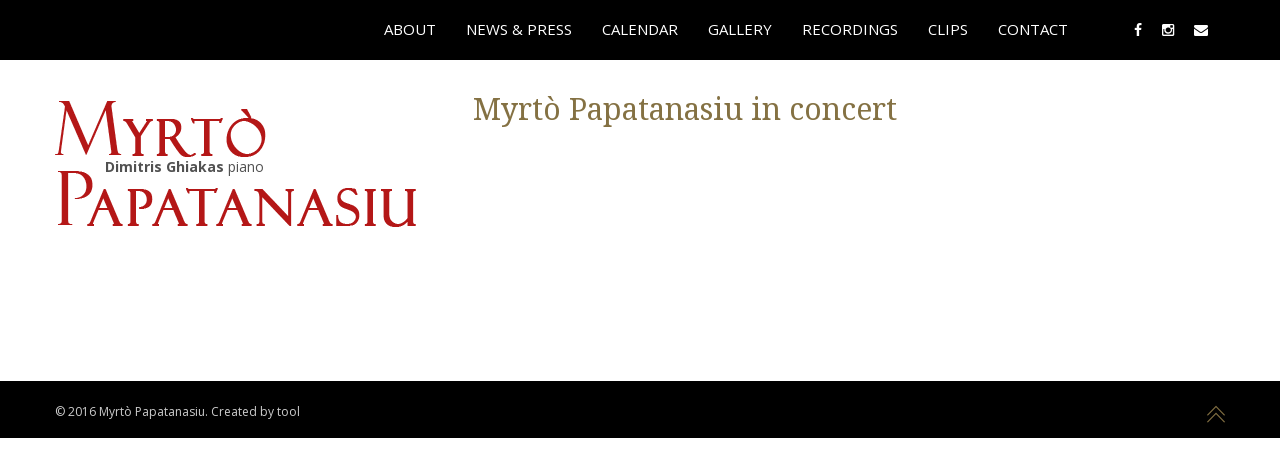

--- FILE ---
content_type: text/html; charset=UTF-8
request_url: https://www.myrtopapatanasiu.com/events/myrto-papatanasiu-in-concert/
body_size: 7282
content:
<!DOCTYPE html>
<html lang="en-US" class="no-js">
<head>
	<meta charset="UTF-8">
	<meta name="viewport" content="width=device-width, initial-scale=1.0, maximum-scale=1.0, user-scalable=no">

	<link rel="profile" href="https://gmpg.org/xfn/11">
	<link rel="pingback" href="https://www.myrtopapatanasiu.com/xmlrpc.php">

	<title>Myrtò Papatanasiu in concert &#8211; Myrtò Papatanasiu</title>
<meta name='robots' content='max-image-preview:large' />
<link rel='dns-prefetch' href='//fonts.googleapis.com' />
<link rel="alternate" type="application/rss+xml" title="Myrtò Papatanasiu &raquo; Feed" href="https://www.myrtopapatanasiu.com/feed/" />
<link rel="alternate" type="application/rss+xml" title="Myrtò Papatanasiu &raquo; Comments Feed" href="https://www.myrtopapatanasiu.com/comments/feed/" />
<script type="text/javascript">
window._wpemojiSettings = {"baseUrl":"https:\/\/s.w.org\/images\/core\/emoji\/14.0.0\/72x72\/","ext":".png","svgUrl":"https:\/\/s.w.org\/images\/core\/emoji\/14.0.0\/svg\/","svgExt":".svg","source":{"concatemoji":"https:\/\/www.myrtopapatanasiu.com\/wp-includes\/js\/wp-emoji-release.min.js?ver=6.2.8"}};
/*! This file is auto-generated */
!function(e,a,t){var n,r,o,i=a.createElement("canvas"),p=i.getContext&&i.getContext("2d");function s(e,t){p.clearRect(0,0,i.width,i.height),p.fillText(e,0,0);e=i.toDataURL();return p.clearRect(0,0,i.width,i.height),p.fillText(t,0,0),e===i.toDataURL()}function c(e){var t=a.createElement("script");t.src=e,t.defer=t.type="text/javascript",a.getElementsByTagName("head")[0].appendChild(t)}for(o=Array("flag","emoji"),t.supports={everything:!0,everythingExceptFlag:!0},r=0;r<o.length;r++)t.supports[o[r]]=function(e){if(p&&p.fillText)switch(p.textBaseline="top",p.font="600 32px Arial",e){case"flag":return s("\ud83c\udff3\ufe0f\u200d\u26a7\ufe0f","\ud83c\udff3\ufe0f\u200b\u26a7\ufe0f")?!1:!s("\ud83c\uddfa\ud83c\uddf3","\ud83c\uddfa\u200b\ud83c\uddf3")&&!s("\ud83c\udff4\udb40\udc67\udb40\udc62\udb40\udc65\udb40\udc6e\udb40\udc67\udb40\udc7f","\ud83c\udff4\u200b\udb40\udc67\u200b\udb40\udc62\u200b\udb40\udc65\u200b\udb40\udc6e\u200b\udb40\udc67\u200b\udb40\udc7f");case"emoji":return!s("\ud83e\udef1\ud83c\udffb\u200d\ud83e\udef2\ud83c\udfff","\ud83e\udef1\ud83c\udffb\u200b\ud83e\udef2\ud83c\udfff")}return!1}(o[r]),t.supports.everything=t.supports.everything&&t.supports[o[r]],"flag"!==o[r]&&(t.supports.everythingExceptFlag=t.supports.everythingExceptFlag&&t.supports[o[r]]);t.supports.everythingExceptFlag=t.supports.everythingExceptFlag&&!t.supports.flag,t.DOMReady=!1,t.readyCallback=function(){t.DOMReady=!0},t.supports.everything||(n=function(){t.readyCallback()},a.addEventListener?(a.addEventListener("DOMContentLoaded",n,!1),e.addEventListener("load",n,!1)):(e.attachEvent("onload",n),a.attachEvent("onreadystatechange",function(){"complete"===a.readyState&&t.readyCallback()})),(e=t.source||{}).concatemoji?c(e.concatemoji):e.wpemoji&&e.twemoji&&(c(e.twemoji),c(e.wpemoji)))}(window,document,window._wpemojiSettings);
</script>
<style type="text/css">
img.wp-smiley,
img.emoji {
	display: inline !important;
	border: none !important;
	box-shadow: none !important;
	height: 1em !important;
	width: 1em !important;
	margin: 0 0.07em !important;
	vertical-align: -0.1em !important;
	background: none !important;
	padding: 0 !important;
}
</style>
	<link rel='stylesheet' id='wp-block-library-css' href='https://www.myrtopapatanasiu.com/wp-includes/css/dist/block-library/style.min.css?ver=6.2.8' type='text/css' media='all' />
<link rel='stylesheet' id='classic-theme-styles-css' href='https://www.myrtopapatanasiu.com/wp-includes/css/classic-themes.min.css?ver=6.2.8' type='text/css' media='all' />
<style id='global-styles-inline-css' type='text/css'>
body{--wp--preset--color--black: #000000;--wp--preset--color--cyan-bluish-gray: #abb8c3;--wp--preset--color--white: #ffffff;--wp--preset--color--pale-pink: #f78da7;--wp--preset--color--vivid-red: #cf2e2e;--wp--preset--color--luminous-vivid-orange: #ff6900;--wp--preset--color--luminous-vivid-amber: #fcb900;--wp--preset--color--light-green-cyan: #7bdcb5;--wp--preset--color--vivid-green-cyan: #00d084;--wp--preset--color--pale-cyan-blue: #8ed1fc;--wp--preset--color--vivid-cyan-blue: #0693e3;--wp--preset--color--vivid-purple: #9b51e0;--wp--preset--gradient--vivid-cyan-blue-to-vivid-purple: linear-gradient(135deg,rgba(6,147,227,1) 0%,rgb(155,81,224) 100%);--wp--preset--gradient--light-green-cyan-to-vivid-green-cyan: linear-gradient(135deg,rgb(122,220,180) 0%,rgb(0,208,130) 100%);--wp--preset--gradient--luminous-vivid-amber-to-luminous-vivid-orange: linear-gradient(135deg,rgba(252,185,0,1) 0%,rgba(255,105,0,1) 100%);--wp--preset--gradient--luminous-vivid-orange-to-vivid-red: linear-gradient(135deg,rgba(255,105,0,1) 0%,rgb(207,46,46) 100%);--wp--preset--gradient--very-light-gray-to-cyan-bluish-gray: linear-gradient(135deg,rgb(238,238,238) 0%,rgb(169,184,195) 100%);--wp--preset--gradient--cool-to-warm-spectrum: linear-gradient(135deg,rgb(74,234,220) 0%,rgb(151,120,209) 20%,rgb(207,42,186) 40%,rgb(238,44,130) 60%,rgb(251,105,98) 80%,rgb(254,248,76) 100%);--wp--preset--gradient--blush-light-purple: linear-gradient(135deg,rgb(255,206,236) 0%,rgb(152,150,240) 100%);--wp--preset--gradient--blush-bordeaux: linear-gradient(135deg,rgb(254,205,165) 0%,rgb(254,45,45) 50%,rgb(107,0,62) 100%);--wp--preset--gradient--luminous-dusk: linear-gradient(135deg,rgb(255,203,112) 0%,rgb(199,81,192) 50%,rgb(65,88,208) 100%);--wp--preset--gradient--pale-ocean: linear-gradient(135deg,rgb(255,245,203) 0%,rgb(182,227,212) 50%,rgb(51,167,181) 100%);--wp--preset--gradient--electric-grass: linear-gradient(135deg,rgb(202,248,128) 0%,rgb(113,206,126) 100%);--wp--preset--gradient--midnight: linear-gradient(135deg,rgb(2,3,129) 0%,rgb(40,116,252) 100%);--wp--preset--duotone--dark-grayscale: url('#wp-duotone-dark-grayscale');--wp--preset--duotone--grayscale: url('#wp-duotone-grayscale');--wp--preset--duotone--purple-yellow: url('#wp-duotone-purple-yellow');--wp--preset--duotone--blue-red: url('#wp-duotone-blue-red');--wp--preset--duotone--midnight: url('#wp-duotone-midnight');--wp--preset--duotone--magenta-yellow: url('#wp-duotone-magenta-yellow');--wp--preset--duotone--purple-green: url('#wp-duotone-purple-green');--wp--preset--duotone--blue-orange: url('#wp-duotone-blue-orange');--wp--preset--font-size--small: 13px;--wp--preset--font-size--medium: 20px;--wp--preset--font-size--large: 36px;--wp--preset--font-size--x-large: 42px;--wp--preset--spacing--20: 0.44rem;--wp--preset--spacing--30: 0.67rem;--wp--preset--spacing--40: 1rem;--wp--preset--spacing--50: 1.5rem;--wp--preset--spacing--60: 2.25rem;--wp--preset--spacing--70: 3.38rem;--wp--preset--spacing--80: 5.06rem;--wp--preset--shadow--natural: 6px 6px 9px rgba(0, 0, 0, 0.2);--wp--preset--shadow--deep: 12px 12px 50px rgba(0, 0, 0, 0.4);--wp--preset--shadow--sharp: 6px 6px 0px rgba(0, 0, 0, 0.2);--wp--preset--shadow--outlined: 6px 6px 0px -3px rgba(255, 255, 255, 1), 6px 6px rgba(0, 0, 0, 1);--wp--preset--shadow--crisp: 6px 6px 0px rgba(0, 0, 0, 1);}:where(.is-layout-flex){gap: 0.5em;}body .is-layout-flow > .alignleft{float: left;margin-inline-start: 0;margin-inline-end: 2em;}body .is-layout-flow > .alignright{float: right;margin-inline-start: 2em;margin-inline-end: 0;}body .is-layout-flow > .aligncenter{margin-left: auto !important;margin-right: auto !important;}body .is-layout-constrained > .alignleft{float: left;margin-inline-start: 0;margin-inline-end: 2em;}body .is-layout-constrained > .alignright{float: right;margin-inline-start: 2em;margin-inline-end: 0;}body .is-layout-constrained > .aligncenter{margin-left: auto !important;margin-right: auto !important;}body .is-layout-constrained > :where(:not(.alignleft):not(.alignright):not(.alignfull)){max-width: var(--wp--style--global--content-size);margin-left: auto !important;margin-right: auto !important;}body .is-layout-constrained > .alignwide{max-width: var(--wp--style--global--wide-size);}body .is-layout-flex{display: flex;}body .is-layout-flex{flex-wrap: wrap;align-items: center;}body .is-layout-flex > *{margin: 0;}:where(.wp-block-columns.is-layout-flex){gap: 2em;}.has-black-color{color: var(--wp--preset--color--black) !important;}.has-cyan-bluish-gray-color{color: var(--wp--preset--color--cyan-bluish-gray) !important;}.has-white-color{color: var(--wp--preset--color--white) !important;}.has-pale-pink-color{color: var(--wp--preset--color--pale-pink) !important;}.has-vivid-red-color{color: var(--wp--preset--color--vivid-red) !important;}.has-luminous-vivid-orange-color{color: var(--wp--preset--color--luminous-vivid-orange) !important;}.has-luminous-vivid-amber-color{color: var(--wp--preset--color--luminous-vivid-amber) !important;}.has-light-green-cyan-color{color: var(--wp--preset--color--light-green-cyan) !important;}.has-vivid-green-cyan-color{color: var(--wp--preset--color--vivid-green-cyan) !important;}.has-pale-cyan-blue-color{color: var(--wp--preset--color--pale-cyan-blue) !important;}.has-vivid-cyan-blue-color{color: var(--wp--preset--color--vivid-cyan-blue) !important;}.has-vivid-purple-color{color: var(--wp--preset--color--vivid-purple) !important;}.has-black-background-color{background-color: var(--wp--preset--color--black) !important;}.has-cyan-bluish-gray-background-color{background-color: var(--wp--preset--color--cyan-bluish-gray) !important;}.has-white-background-color{background-color: var(--wp--preset--color--white) !important;}.has-pale-pink-background-color{background-color: var(--wp--preset--color--pale-pink) !important;}.has-vivid-red-background-color{background-color: var(--wp--preset--color--vivid-red) !important;}.has-luminous-vivid-orange-background-color{background-color: var(--wp--preset--color--luminous-vivid-orange) !important;}.has-luminous-vivid-amber-background-color{background-color: var(--wp--preset--color--luminous-vivid-amber) !important;}.has-light-green-cyan-background-color{background-color: var(--wp--preset--color--light-green-cyan) !important;}.has-vivid-green-cyan-background-color{background-color: var(--wp--preset--color--vivid-green-cyan) !important;}.has-pale-cyan-blue-background-color{background-color: var(--wp--preset--color--pale-cyan-blue) !important;}.has-vivid-cyan-blue-background-color{background-color: var(--wp--preset--color--vivid-cyan-blue) !important;}.has-vivid-purple-background-color{background-color: var(--wp--preset--color--vivid-purple) !important;}.has-black-border-color{border-color: var(--wp--preset--color--black) !important;}.has-cyan-bluish-gray-border-color{border-color: var(--wp--preset--color--cyan-bluish-gray) !important;}.has-white-border-color{border-color: var(--wp--preset--color--white) !important;}.has-pale-pink-border-color{border-color: var(--wp--preset--color--pale-pink) !important;}.has-vivid-red-border-color{border-color: var(--wp--preset--color--vivid-red) !important;}.has-luminous-vivid-orange-border-color{border-color: var(--wp--preset--color--luminous-vivid-orange) !important;}.has-luminous-vivid-amber-border-color{border-color: var(--wp--preset--color--luminous-vivid-amber) !important;}.has-light-green-cyan-border-color{border-color: var(--wp--preset--color--light-green-cyan) !important;}.has-vivid-green-cyan-border-color{border-color: var(--wp--preset--color--vivid-green-cyan) !important;}.has-pale-cyan-blue-border-color{border-color: var(--wp--preset--color--pale-cyan-blue) !important;}.has-vivid-cyan-blue-border-color{border-color: var(--wp--preset--color--vivid-cyan-blue) !important;}.has-vivid-purple-border-color{border-color: var(--wp--preset--color--vivid-purple) !important;}.has-vivid-cyan-blue-to-vivid-purple-gradient-background{background: var(--wp--preset--gradient--vivid-cyan-blue-to-vivid-purple) !important;}.has-light-green-cyan-to-vivid-green-cyan-gradient-background{background: var(--wp--preset--gradient--light-green-cyan-to-vivid-green-cyan) !important;}.has-luminous-vivid-amber-to-luminous-vivid-orange-gradient-background{background: var(--wp--preset--gradient--luminous-vivid-amber-to-luminous-vivid-orange) !important;}.has-luminous-vivid-orange-to-vivid-red-gradient-background{background: var(--wp--preset--gradient--luminous-vivid-orange-to-vivid-red) !important;}.has-very-light-gray-to-cyan-bluish-gray-gradient-background{background: var(--wp--preset--gradient--very-light-gray-to-cyan-bluish-gray) !important;}.has-cool-to-warm-spectrum-gradient-background{background: var(--wp--preset--gradient--cool-to-warm-spectrum) !important;}.has-blush-light-purple-gradient-background{background: var(--wp--preset--gradient--blush-light-purple) !important;}.has-blush-bordeaux-gradient-background{background: var(--wp--preset--gradient--blush-bordeaux) !important;}.has-luminous-dusk-gradient-background{background: var(--wp--preset--gradient--luminous-dusk) !important;}.has-pale-ocean-gradient-background{background: var(--wp--preset--gradient--pale-ocean) !important;}.has-electric-grass-gradient-background{background: var(--wp--preset--gradient--electric-grass) !important;}.has-midnight-gradient-background{background: var(--wp--preset--gradient--midnight) !important;}.has-small-font-size{font-size: var(--wp--preset--font-size--small) !important;}.has-medium-font-size{font-size: var(--wp--preset--font-size--medium) !important;}.has-large-font-size{font-size: var(--wp--preset--font-size--large) !important;}.has-x-large-font-size{font-size: var(--wp--preset--font-size--x-large) !important;}
.wp-block-navigation a:where(:not(.wp-element-button)){color: inherit;}
:where(.wp-block-columns.is-layout-flex){gap: 2em;}
.wp-block-pullquote{font-size: 1.5em;line-height: 1.6;}
</style>
<link rel='stylesheet' id='photoswipe-core-css-css' href='https://www.myrtopapatanasiu.com/wp-content/plugins/photoswipe-masonry/photoswipe-dist/photoswipe.css?ver=6.2.8' type='text/css' media='all' />
<link rel='stylesheet' id='pswp-skin-css' href='https://www.myrtopapatanasiu.com/wp-content/plugins/photoswipe-masonry/photoswipe-dist/default-skin/default-skin.css?ver=6.2.8' type='text/css' media='all' />
<link rel='stylesheet' id='chld_thm_cfg_parent-css' href='https://www.myrtopapatanasiu.com/wp-content/themes/clean-photo-wp-theme/style.css?ver=6.2.8' type='text/css' media='all' />
<link rel='stylesheet' id='acfgfs-enqueue-fonts-css' href='//fonts.googleapis.com/css?family=Open+Sans%3A400%2C600%2C700%7CNoto+Serif%3A400%2C700%7COpen+Sans%3A400%2C600%2C700&#038;subset=greek%2Clatin&#038;ver=6.2.8' type='text/css' media='all' />
<link rel='stylesheet' id='wph-twbs-css' href='https://www.myrtopapatanasiu.com/wp-content/uploads/wp-less-cache/wph-twbs.css?ver=1769073719' type='text/css' media='all' />
<link rel='stylesheet' id='wph-animate-module-css' href='https://www.myrtopapatanasiu.com/wp-content/themes/clean-photo-wp-theme/public/animate.css?ver=6.2.8' type='text/css' media='all' />
<link rel='stylesheet' id='wph-font-awesome-css' href='https://www.myrtopapatanasiu.com/wp-content/themes/clean-photo-wp-theme/public/fonts/font-awesome.css?ver=6.2.8' type='text/css' media='all' />
<link rel='stylesheet' id='wph-unycon-font-css' href='https://www.myrtopapatanasiu.com/wp-content/themes/clean-photo-wp-theme/public/fonts/unycon.css?ver=6.2.8' type='text/css' media='all' />
<link rel='stylesheet' id='wph-style-main-css' href='https://www.myrtopapatanasiu.com/wp-content/uploads/wp-less-cache/wph-style-main.css?ver=1769073719' type='text/css' media='all' />
<link rel='stylesheet' id='wph-child-styles-css' href='https://www.myrtopapatanasiu.com/wp-content/themes/clean-photo-wp-child/style.css?ver=1.0-child.1472337241' type='text/css' media='all' />
<script type='text/javascript' src='https://www.myrtopapatanasiu.com/wp-includes/js/jquery/jquery.min.js?ver=3.6.4' id='jquery-core-js'></script>
<script type='text/javascript' src='https://www.myrtopapatanasiu.com/wp-includes/js/jquery/jquery-migrate.min.js?ver=3.4.0' id='jquery-migrate-js'></script>
<script type='text/javascript' src='https://www.myrtopapatanasiu.com/wp-content/plugins/photoswipe-masonry/photoswipe-dist/photoswipe.min.js?ver=6.2.8' id='photoswipe-js'></script>
<script type='text/javascript' src='https://www.myrtopapatanasiu.com/wp-content/plugins/photoswipe-masonry/photoswipe-masonry.js?ver=6.2.8' id='photoswipe-masonry-js-js'></script>
<script type='text/javascript' src='https://www.myrtopapatanasiu.com/wp-content/plugins/photoswipe-masonry/photoswipe-dist/photoswipe-ui-default.min.js?ver=6.2.8' id='photoswipe-ui-default-js'></script>
<script type='text/javascript' src='https://www.myrtopapatanasiu.com/wp-content/plugins/photoswipe-masonry/masonry.pkgd.min.js?ver=6.2.8' id='photoswipe-masonry-js'></script>
<script type='text/javascript' src='https://www.myrtopapatanasiu.com/wp-content/plugins/photoswipe-masonry/imagesloaded.pkgd.min.js?ver=6.2.8' id='photoswipe-imagesloaded-js'></script>
<!--[if lt IE 9]>
<script type='text/javascript' src='https://www.myrtopapatanasiu.com/wp-content/themes/clean-photo-wp-theme/public/js/vendor/ie_fallback.js?ver=6.2.8' id='ie_fallback_js-js'></script>
<![endif]-->
<script type='text/javascript' src='https://www.myrtopapatanasiu.com/wp-content/themes/clean-photo-wp-theme/public/js/vendor/modernizr.custom.js?ver=6.2.8' id='wph-modernizr-js'></script>
<link rel="https://api.w.org/" href="https://www.myrtopapatanasiu.com/wp-json/" /><link rel="EditURI" type="application/rsd+xml" title="RSD" href="https://www.myrtopapatanasiu.com/xmlrpc.php?rsd" />
<link rel="wlwmanifest" type="application/wlwmanifest+xml" href="https://www.myrtopapatanasiu.com/wp-includes/wlwmanifest.xml" />
<meta name="generator" content="WordPress 6.2.8" />
<link rel="canonical" href="https://www.myrtopapatanasiu.com/events/myrto-papatanasiu-in-concert/" />
<link rel='shortlink' href='https://www.myrtopapatanasiu.com/?p=1498' />
<link rel="alternate" type="application/json+oembed" href="https://www.myrtopapatanasiu.com/wp-json/oembed/1.0/embed?url=https%3A%2F%2Fwww.myrtopapatanasiu.com%2Fevents%2Fmyrto-papatanasiu-in-concert%2F" />
<link rel="alternate" type="text/xml+oembed" href="https://www.myrtopapatanasiu.com/wp-json/oembed/1.0/embed?url=https%3A%2F%2Fwww.myrtopapatanasiu.com%2Fevents%2Fmyrto-papatanasiu-in-concert%2F&#038;format=xml" />
<script type="text/javascript">
(function(url){
	if(/(?:Chrome\/26\.0\.1410\.63 Safari\/537\.31|WordfenceTestMonBot)/.test(navigator.userAgent)){ return; }
	var addEvent = function(evt, handler) {
		if (window.addEventListener) {
			document.addEventListener(evt, handler, false);
		} else if (window.attachEvent) {
			document.attachEvent('on' + evt, handler);
		}
	};
	var removeEvent = function(evt, handler) {
		if (window.removeEventListener) {
			document.removeEventListener(evt, handler, false);
		} else if (window.detachEvent) {
			document.detachEvent('on' + evt, handler);
		}
	};
	var evts = 'contextmenu dblclick drag dragend dragenter dragleave dragover dragstart drop keydown keypress keyup mousedown mousemove mouseout mouseover mouseup mousewheel scroll'.split(' ');
	var logHuman = function() {
		if (window.wfLogHumanRan) { return; }
		window.wfLogHumanRan = true;
		var wfscr = document.createElement('script');
		wfscr.type = 'text/javascript';
		wfscr.async = true;
		wfscr.src = url + '&r=' + Math.random();
		(document.getElementsByTagName('head')[0]||document.getElementsByTagName('body')[0]).appendChild(wfscr);
		for (var i = 0; i < evts.length; i++) {
			removeEvent(evts[i], logHuman);
		}
	};
	for (var i = 0; i < evts.length; i++) {
		addEvent(evts[i], logHuman);
	}
})('//www.myrtopapatanasiu.com/?wordfence_lh=1&hid=79F9D5F93E032DFD92AC496C0B0239B7');
</script>
<script>
  (function(i,s,o,g,r,a,m){i['GoogleAnalyticsObject']=r;i[r]=i[r]||function(){
  (i[r].q=i[r].q||[]).push(arguments)},i[r].l=1*new Date();a=s.createElement(o),
  m=s.getElementsByTagName(o)[0];a.async=1;a.src=g;m.parentNode.insertBefore(a,m)
  })(window,document,'script','https://www.google-analytics.com/analytics.js','ga');

  ga('create', 'UA-86038124-1', 'auto');
  ga('send', 'pageview');
</script>

</head>

<body class="events-template-default single single-events postid-1498">


<!-- ========= Preloader ========= -->
<div class="preloader-overlay">

	<div class="preloader main-site-preloader"></div>

</div>


<!-- ========= Scrolling anchor ========= -->
<div id="page-top"></div>


<!-- ========= Header ========= -->
<style>
span.lrg-logo{background-image:url("/wp-content/themes/clean-photo-wp-child/layout/myrto_papatanasiu_logo_big.png"); background-repeat:no-repeat;}
span.sml-logo{background-image:url("/wp-content/themes/clean-photo-wp-child/layout/myrto_papatanasiu_logo_small.png");background-repeat:no-repeat;}
</style>

<header id="wph-header" class="wph-header desktop-header header-style-1">
<div class="container">
	<!-- logo -->
                <a href="https://www.myrtopapatanasiu.com/" class="left-side header-brand" style="visibility:visible;">
                <span class="lrg-logo" title="Myrtò Papatanasiu">&nbsp;</span>
            </a>
            <a href="https://www.myrtopapatanasiu.com/" class="left-side header-brand-logo" style="visibility:hidden;">
                <span class="sml-logo" title="Myrtò Papatanasiu">&nbsp;</span>
            </a>
    
	<!-- navigation -->
	<nav class="center-block navigation">
		<ul id="menu-main-menu" class="nav_menu"><li id="menu-item-867" class="menu-item menu-item-type-post_type menu-item-object-page menu-item-has-children menu-item-867"><a href="https://www.myrtopapatanasiu.com/about/">ABOUT</a>
<ul class="sub-menu">
	<li id="menu-item-1300" class="menu-item menu-item-type-post_type menu-item-object-page menu-item-1300"><a href="https://www.myrtopapatanasiu.com/about/english/">ENGLISH</a></li>
	<li id="menu-item-1329" class="menu-item menu-item-type-post_type menu-item-object-page menu-item-1329"><a href="https://www.myrtopapatanasiu.com/about/german/">GERMAN</a></li>
	<li id="menu-item-1406" class="menu-item menu-item-type-post_type menu-item-object-page menu-item-1406"><a href="https://www.myrtopapatanasiu.com/about/greek/">GREEK</a></li>
</ul>
</li>
<li id="menu-item-30" class="menu-item menu-item-type-post_type menu-item-object-page current_page_parent menu-item-30"><a href="https://www.myrtopapatanasiu.com/news-press/">NEWS &#038; PRESS</a></li>
<li id="menu-item-26" class="menu-item menu-item-type-post_type menu-item-object-page menu-item-has-children menu-item-26"><a href="https://www.myrtopapatanasiu.com/calendar/">CALENDAR</a>
<ul class="sub-menu">
	<li id="menu-item-848" class="menu-item menu-item-type-post_type menu-item-object-page menu-item-848"><a href="https://www.myrtopapatanasiu.com/calendar/upcoming-events/">UPCOMING EVENTS</a></li>
	<li id="menu-item-847" class="menu-item menu-item-type-post_type menu-item-object-page menu-item-847"><a href="https://www.myrtopapatanasiu.com/calendar/past-events/">PAST EVENTS</a></li>
</ul>
</li>
<li id="menu-item-1071" class="menu-item menu-item-type-post_type menu-item-object-page menu-item-1071"><a href="https://www.myrtopapatanasiu.com/gallery/">GALLERY</a></li>
<li id="menu-item-32" class="menu-item menu-item-type-post_type menu-item-object-page menu-item-32"><a href="https://www.myrtopapatanasiu.com/recordings/">RECORDINGS</a></li>
<li id="menu-item-27" class="menu-item menu-item-type-post_type menu-item-object-page menu-item-27"><a href="https://www.myrtopapatanasiu.com/clips/">CLIPS</a></li>
<li id="menu-item-28" class="menu-item menu-item-type-post_type menu-item-object-page menu-item-28"><a href="https://www.myrtopapatanasiu.com/contact/">CONTACT</a></li>
</ul>	</nav>

	<!-- search & socials -->
	<div class="right-side">
				<div class="socials">
			<a href="https://www.facebook.com/Myrt%C3%B2-Papatanasiu-289609467765080">
				<i class="fa fa-facebook" aria-hidden="true"></i>			</a>

		
			<a href="https://www.instagram.com/myrto_papatanasiu/">
				<i class="fa fa-instagram" aria-hidden="true"></i>			</a>

		
			<a href="/cdn-cgi/l/email-protection#01686f676e416c7873756e7160716075606f607268742f626e6c">
				<i class="fa fa-envelope" aria-hidden="true"></i>			</a>

		</div>
	</div>
</div>
</header><!-- mobile header -->
<header class="wph-header mobile-header container">

	<!-- logo -->
	     	        <a href="https://www.myrtopapatanasiu.com/" class="left-side header-brand" style="visibility:visible;">
            <span class="lrg-logo" title="Myrtò Papatanasiu">&nbsp;</span>
        </a>
        <a href="https://www.myrtopapatanasiu.com/" class="left-side header-brand-logo" style="visibility:hidden;">
            <span class="sml-logo" title="Myrtò Papatanasiu">&nbsp;</span>
        </a>
    

	<!-- menu toggle -->
	<div class="right-side">
		<a href="#" class="fullscreen-menu-toggle">
			<span>Menu</span>
			<i class="menu-bars"><i class="first"></i><i class="second"></i><i class="third"></i></i>
		</a>
	</div>

</header>


<!-- navigation -->
<div id="fullscreen-navigation"><div class="inner-wrap">
		<nav><ul id="menu-main-menu-1" class="nav_menu"><li class="menu-item menu-item-type-post_type menu-item-object-page menu-item-has-children menu-item-867"><a href="https://www.myrtopapatanasiu.com/about/">ABOUT</a>
<ul class="sub-menu">
	<li class="menu-item menu-item-type-post_type menu-item-object-page menu-item-1300"><a href="https://www.myrtopapatanasiu.com/about/english/">ENGLISH</a></li>
	<li class="menu-item menu-item-type-post_type menu-item-object-page menu-item-1329"><a href="https://www.myrtopapatanasiu.com/about/german/">GERMAN</a></li>
	<li class="menu-item menu-item-type-post_type menu-item-object-page menu-item-1406"><a href="https://www.myrtopapatanasiu.com/about/greek/">GREEK</a></li>
</ul>
</li>
<li class="menu-item menu-item-type-post_type menu-item-object-page current_page_parent menu-item-30"><a href="https://www.myrtopapatanasiu.com/news-press/">NEWS &#038; PRESS</a></li>
<li class="menu-item menu-item-type-post_type menu-item-object-page menu-item-has-children menu-item-26"><a href="https://www.myrtopapatanasiu.com/calendar/">CALENDAR</a>
<ul class="sub-menu">
	<li class="menu-item menu-item-type-post_type menu-item-object-page menu-item-848"><a href="https://www.myrtopapatanasiu.com/calendar/upcoming-events/">UPCOMING EVENTS</a></li>
	<li class="menu-item menu-item-type-post_type menu-item-object-page menu-item-847"><a href="https://www.myrtopapatanasiu.com/calendar/past-events/">PAST EVENTS</a></li>
</ul>
</li>
<li class="menu-item menu-item-type-post_type menu-item-object-page menu-item-1071"><a href="https://www.myrtopapatanasiu.com/gallery/">GALLERY</a></li>
<li class="menu-item menu-item-type-post_type menu-item-object-page menu-item-32"><a href="https://www.myrtopapatanasiu.com/recordings/">RECORDINGS</a></li>
<li class="menu-item menu-item-type-post_type menu-item-object-page menu-item-27"><a href="https://www.myrtopapatanasiu.com/clips/">CLIPS</a></li>
<li class="menu-item menu-item-type-post_type menu-item-object-page menu-item-28"><a href="https://www.myrtopapatanasiu.com/contact/">CONTACT</a></li>
</ul></nav>
	<div class="socials">
			<a href="https://www.facebook.com/Myrt%C3%B2-Papatanasiu-289609467765080">
				<i class="fa fa-facebook" aria-hidden="true"></i>			</a>

		
			<a href="https://www.instagram.com/myrto_papatanasiu/">
				<i class="fa fa-instagram" aria-hidden="true"></i>			</a>

		
			<a href="/cdn-cgi/l/email-protection#2d44434b426d40545f59425d4c5d4c594c434c5e4458034e4240">
				<i class="fa fa-envelope" aria-hidden="true"></i>			</a>

		</div>
</div></div>




<section id="wph-main-container" class="static-page post-1498 events type-events status-publish hentry events_tags-past">

	<!-- Heading -->
	<div class="static-heading">
		<h1 class="container">Myrtò Papatanasiu in concert</h1>
	</div>

	<!-- Page body -->
	<div class="container page-body"><p><strong>Dimitris Ghiakas</strong> piano</p>
</div>

</section>

<!-- ========= Footer ========= -->
<footer id="wph-footer"><div class="container">

	<div class="left-side footer-caption">
		© 2016 Myrtò Papatanasiu. Created by <a href="http://www.tool.gr/" target="_blank">tool</a>	</div>

	<div class="right-side">
		<a href="#page-top" id="go-to-top">
			<span class="visible-xs-inline">Go to top</span>
			<i class="unycon unycon-angle-double-up"></i>
		</a>
	</div>

</div></footer>


<!-- ========= WordPress JS code ========= -->
<!-- Root element of PhotoSwipe. Must have class pswp. -->
<div class="pswp" tabindex="-1" role="dialog" aria-hidden="true">

<!-- Background of PhotoSwipe.
    Its a separate element, as animating opacity is faster than rgba(). -->
<div class="pswp__bg"></div>

<!-- Slides wrapper with overflow:hidden. -->
<div class="pswp__scroll-wrap">

    <!-- Container that holds slides.
            PhotoSwipe keeps only 3 slides in DOM to save memory. -->
    <div class="pswp__container">
        <!-- dont modify these 3 pswp__item elements, data is added later on -->
        <div class="pswp__item"></div>
        <div class="pswp__item"></div>
        <div class="pswp__item"></div>
    </div>

    <!-- Default (PhotoSwipeUI_Default) interface on top of sliding area. Can be changed. -->
    <div class="pswp__ui pswp__ui--hidden">
        <div class="pswp__top-bar">

            <!--  Controls are self-explanatory. Order can be changed. -->

            <div class="pswp__counter"></div>

            <button class="pswp__button pswp__button--close" title="Close (Esc)"></button>

            <button class="pswp__button pswp__button--share" title="Share"></button>

            <button class="pswp__button pswp__button--fs" title="Toggle fullscreen"></button>

            <button class="pswp__button pswp__button--zoom" title="Zoom in/out"></button>

            <!-- Preloader demo http://codepen.io/dimsemenov/pen/yyBWoR -->
            <!-- element will get class pswp__preloader--active when preloader is running -->
            <div class="pswp__preloader">
                <div class="pswp__preloader__icn">
                <div class="pswp__preloader__cut">
                    <div class="pswp__preloader__donut"></div>
                </div>
                </div>
            </div>
        </div>

        <div class="pswp__share-modal pswp__share-modal--hidden pswp__single-tap">
            <div class="pswp__share-tooltip"></div>
        </div>

        <button class="pswp__button pswp__button--arrow--left" title="Previous (arrow left)">
        </button>

        <button class="pswp__button pswp__button--arrow--right" title="Next (arrow right)">
        </button>

        <div class="pswp__caption">
            <div class="pswp__caption__center"></div>
        </div>

    </div>

</div>

</div><script data-cfasync="false" src="/cdn-cgi/scripts/5c5dd728/cloudflare-static/email-decode.min.js"></script><script type='text/javascript' src='https://www.myrtopapatanasiu.com/wp-content/themes/clean-photo-wp-theme/public/js/assets.js?ver=6.2.8' id='wph-assets-js-js'></script>
<script type='text/javascript' id='wph-main-js-js-extra'>
/* <![CDATA[ */
var CP_LG = {"map_overlay_title":"Click on map to enable interaction","nav_title":"Navigation","WOWDisable":""};
/* ]]> */
</script>
<script type='text/javascript' src='https://www.myrtopapatanasiu.com/wp-content/themes/clean-photo-wp-theme/public/js/main.js?ver=6.2.8' id='wph-main-js-js'></script>


<script defer src="https://static.cloudflareinsights.com/beacon.min.js/vcd15cbe7772f49c399c6a5babf22c1241717689176015" integrity="sha512-ZpsOmlRQV6y907TI0dKBHq9Md29nnaEIPlkf84rnaERnq6zvWvPUqr2ft8M1aS28oN72PdrCzSjY4U6VaAw1EQ==" data-cf-beacon='{"version":"2024.11.0","token":"96a3ec7fc2644d12af1f4a5762761eaf","r":1,"server_timing":{"name":{"cfCacheStatus":true,"cfEdge":true,"cfExtPri":true,"cfL4":true,"cfOrigin":true,"cfSpeedBrain":true},"location_startswith":null}}' crossorigin="anonymous"></script>
</body></html>

--- FILE ---
content_type: text/css
request_url: https://www.myrtopapatanasiu.com/wp-content/uploads/wp-less-cache/wph-style-main.css?ver=1769073719
body_size: 7315
content:
/*! ===================================
 *  Author: BBDesign & WPHunters
 *  -----------------------------------
 *  Email(support):
 * 	bbdesign_sp@yahoo.com
 *  ===================================
 */.webkit-scrollbar::-webkit-scrollbar{width: 9px}.webkit-scrollbar::-webkit-scrollbar-track{-webkit-border-radius: 5px;border-radius: 5px;background: rgba(0,0,0,0.1)}.webkit-scrollbar::-webkit-scrollbar-thumb{-webkit-border-radius: 5px;border-radius: 5px;background: rgba(0,0,0,0.2)}.webkit-scrollbar::-webkit-scrollbar-thumb:hover{background: rgba(0,0,0,0.4)}.webkit-scrollbar::-webkit-scrollbar-thumb:window-inactive{background: rgba(0,0,0,0.05)}.preloader-overlay{position: fixed;top: 0;bottom: 0;right: 0;left: 0;width: 100%;height: 100%;z-index: 15000;background: #fff}.preloader-overlay > .preloader{position: fixed;top: 50%;left: 50%;margin-top: -20px;margin-left: -20px}.main-site-preloader{background-image: url('https://www.myrtopapatanasiu.com/wp-content/themes/clean-photo-wp-theme/public/images/preloader.png');background-position: center;background-repeat: no-repeat;-webkit-animation: wph-rotate .9s infinite;-moz-animation: wph-rotate .9s infinite;-o-animation: wph-rotate .9s infinite;animation: wph-rotate .9s infinite;-webkit-animation-fill-mode: both;animation-fill-mode: both;width: 40px;height: 40px}@media (-webkit-min-device-pixel-ratio: 1.5), (min--moz-device-pixel-ratio: 1.5), (-o-min-device-pixel-ratio: 3/2), (min-resolution: 1.5dppx){.main-site-preloader{background-image: url("https://www.myrtopapatanasiu.com/wp-content/themes/clean-photo-wp-theme/public/images/preloader@2x.png");background-size: 40px 40px}}.secondary-preloader{border: 3px solid #000;border-radius: 50%;border-left-color: transparent;border-right-color: transparent;-webkit-animation: wph-rotate 575ms infinite linear;-moz-animation: wph-rotate 575ms infinite linear;-o-animation: wph-rotate 575ms infinite linear;animation: wph-rotate 575ms infinite linear}@-moz-keyframes wph-rotate{100%{-webkit-transform: rotate(360deg);-ms-transform: rotate(360deg);-o-transform: rotate(360deg);transform: rotate(360deg)}}@-o-keyframes wph-rotate{100%{-webkit-transform: rotate(360deg);-ms-transform: rotate(360deg);-o-transform: rotate(360deg);transform: rotate(360deg)}}@-ms-keyframes wph-rotate{100%{-webkit-transform: rotate(360deg);-ms-transform: rotate(360deg);-o-transform: rotate(360deg);transform: rotate(360deg)}}@keyframes wph-rotate{100%{-webkit-transform: rotate(360deg);-ms-transform: rotate(360deg);-o-transform: rotate(360deg);transform: rotate(360deg)}}html{height: 100%}body,html{min-height: 100%}*{-webkit-font-smoothing: antialiased}html,body{overflow-x: hidden}::selection{background-color: #847143;background-color: rgba(132,113,67,0.7);color: #fff}.fast-transition{-webkit-transition: all 250ms;-moz-transition: all 250ms;-o-transition: all 250ms;transition: all 250ms}.default-transition{-webkit-transition: all 500ms;-moz-transition: all 500ms;-o-transition: all 500ms;transition: all 500ms}.long-transition{-webkit-transition: all 1000ms;-moz-transition: all 1000ms;-o-transition: all 1000ms;transition: all 1000ms}iframe{border: 0;outline: none}a{-webkit-transition-duration: 250ms;transition-duration: 250ms;-webkit-transition-property: color background;transition-property: color background}p{line-height: 2 !important;color: #515151}p:last-child{margin-bottom: 0}.wpb_text_column em > a,.entry-content em > a{font-family: "Noto Serif";font-size: 18px;text-decoration: underline;font-style: italic}.wpb_text_column em > a:hover,.entry-content em > a:hover{text-decoration: none}.row.nomargin{margin-left: 0;margin-right: 0}.container.nopadding{padding-left: 0;padding-right: 0}h1:first-child,h2:first-child,h3:first-child,h4:first-child,h5:first-child,h6:first-child{margin-top: 0}h1:last-child,h2:last-child,h3:last-child,h4:last-child,h5:last-child,h6:last-child{margin-bottom: 0}.nodata-error{text-align: center;margin: 50px 0}.link-overlay{position: absolute;top: 0;bottom: 0;right: 0;left: 0;width: 100%;height: 100%;font: 0/0 a;color: transparent;text-shadow: none;background-color: transparent;border: 0;outline: none}@media (min-width: 768px){.container{padding: 0}}img.size-full,img.size-large,.wp-post-image,.post-thumbnail img,.post-body img,.page-body img,.sidebar-area > .widget-item img{max-width: 100%;height: auto}button,input,select,textarea{max-width: 100%}.aligncenter{display: block;margin: 0 auto}.alignleft{float: left;margin-right: 10px}.alignright{float: right;margin-left: 10px}.wp-caption-text{margin-bottom: 20px}.remove-outline{outline: none !important}#wp-calendar #next{text-align: right}.narrow-content,.narrow-content h1,.narrow-content h2,.narrow-content h3,.narrow-content h4,.narrow-content h5,.narrow-content h6{width: 100%;max-width: 675px;margin-left: auto;margin-right: auto}.narrow-content h1,.narrow-content h2,.narrow-content h3,.narrow-content h4,.narrow-content h5,.narrow-content h6{max-width: 600px}.header-font{font-family: "Noto Serif"}.gallery-caption-text{font-family: "Noto Serif", "Open Sans", 'Helvetica Neue', Helvetica, Arial, sans-serif;font-weight: 400;font-style: italic;font-size: 18px}.container.big-padding{padding: 80px 0}.container.big-padding.page-error-404{padding-top: 225px;padding-bottom: 225px}@media (max-width: 767px){.container.big-padding{padding: 80px 30px}}.vc_column_container > .vc_column-inner{padding-top: 0 !important}.wpb_row,.wpb_content_element,ul.wpb_thumbnails-fluid > li,.wpb_button{margin-bottom: 0}.vc_btn3,.btn{-webkit-transition-duration: 450ms;transition-duration: 450ms}.vc_progress_bar .vc_label{font-family: "Noto Serif", "Open Sans", 'Helvetica Neue', Helvetica, Arial, sans-serif;font-weight: 400}.vc_progress_bar .vc_single_bar{background-color: #eee}.vc_single_bar:not(:last-child){margin-bottom: 20px !important}.vc_btn3-container .vc_general{font-size: 12px !important}.vc_tta.vc_general .vc_tta-tab > a{padding: 10px 30px}.btn-link-container.align_center{text-align: center}.btn-link-container.align_left{text-align: left}.btn-link-container.align_right{text-align: right}.wpb_gmaps_widget .wpb_wrapper{background: transparent;padding: 0}.vc_video-bg-container{background-position: center;background-size: cover;background-repeat: no-repeat}.vc_video-bg-container .vc_video-bg{-webkit-transition: all 250ms;-moz-transition: all 250ms;-o-transition: all 250ms;transition: all 250ms;opacity: 0;visibility: hidden}.vc_video-bg-container .vc_video-bg.loaded{opacity: 1;visibility: visible}.wpb_gmaps_widget{position: relative}.wpb_gmaps_widget > .gmaps-overlay{cursor: pointer;position: absolute;top: 0;bottom: 0;right: 0;left: 0}.media-grid-caption{background: -moz-linear-gradient(top, rgba(0,0,0,0) 0%, rgba(0,0,0,0.75) 100%);background: -webkit-linear-gradient(top, rgba(0,0,0,0) 0%, rgba(0,0,0,0.75) 100%);background: linear-gradient(to bottom, rgba(0,0,0,0) 0%, rgba(0,0,0,0.75) 100%);filter: progid:DXImageTransform.Microsoft.gradient(startColorstr='#00000000', endColorstr='#bf000000', GradientType=0)}.media-grid-caption .media-grid-caption-elem{margin: 0}#searchform{position: relative}#searchform .form-control{-webkit-box-shadow: none;-moz-box-shadow: none;box-shadow: none;border: 0;outline: 0;padding: 0 35px 0 0;background: transparent;font-family: "Noto Serif", "Open Sans", 'Helvetica Neue', Helvetica, Arial, sans-serif;font-weight: 400;font-style: italic}#searchform .submit-btn{-webkit-transform: translate(0, -100%);-moz-transform: translate(0, -100%);-ms-transform: translate(0, -100%);-o-transform: translate(0, -100%);transform: translate(0, -100%);position: absolute;right: 0;padding: 0 10px;background: transparent;border: 0;outline: 0;color: #777}#searchform .submit-btn > .fa,#searchform .submit-btn > .unycon{vertical-align: middle}#searchform .submit-btn:hover,#searchform .submit-btn:focus{color: #515151}.menu-bars{display: inline-block;position: relative;width: 1em;height: 1em;cursor: pointer;padding: 0;vertical-align: middle}.menu-bars > i{-webkit-transition: all 500ms;-moz-transition: all 500ms;-o-transition: all 500ms;transition: all 500ms;background-color: #000;width: 1em;height: 2px;left: 0}.menu-bars > i{position: absolute;display: inline-block}.menu-bars > i.first{top: 0}.menu-bars > i.second{top: 50%;margin-top: -1px}.menu-bars > i.third{top: 100%;margin-top: -2px}.menu-bars.active-state > i.first,.menu-bars.active-state > i.third{top: 0;margin-top: .33333333em}.menu-bars.active-state > i.first{-webkit-transform: rotate(-135deg);-ms-transform: rotate(-135deg);-o-transform: rotate(-135deg);transform: rotate(-135deg)}.menu-bars.active-state > i.second{opacity: 0}.menu-bars.active-state > i.third{-webkit-transform: rotate(135deg);-ms-transform: rotate(135deg);-o-transform: rotate(135deg);transform: rotate(135deg)}.wpcf7 .vc_row{margin-bottom: 20px}.wpcf7 .wpcf7-submit + .ajax-loader{margin-left: 20px}.typed-cursor{-webkit-animation: typed-blink .7s infinite;-moz-animation: typed-blink .7s infinite;-o-animation: typed-blink .7s infinite;animation: typed-blink .7s infinite;opacity: 1;filter: alpha(opacity=100);display: inline-block}@keyframes typed-blink{0%{opacity: 1;filter: alpha(opacity=100)}50%{opacity: 0;filter: alpha(opacity=0)}100%{opacity: 1;filter: alpha(opacity=100)}}@-webkit-keyframes typed-blink{0%{opacity: 1;filter: alpha(opacity=100)}50%{opacity: 0;filter: alpha(opacity=0)}100%{opacity: 1;filter: alpha(opacity=100)}}@-moz-keyframes typed-blink{0%{opacity: 1;filter: alpha(opacity=100)}50%{opacity: 0;filter: alpha(opacity=0)}100%{opacity: 1;filter: alpha(opacity=100)}}.lazy-wrap{position: relative}.lazy-wrap:after{border: 3px solid #000;border-radius: 50%;border-left-color: transparent;border-right-color: transparent;-webkit-animation: wph-rotate 575ms infinite linear;-moz-animation: wph-rotate 575ms infinite linear;-o-animation: wph-rotate 575ms infinite linear;animation: wph-rotate 575ms infinite linear;content: '';width: 50px;height: 50px;position: absolute;top: 50%;left: 50%;margin-top: -25px;margin-left: -25px}.subscribe-form{text-align: center}.subscribe-form .form-control{min-width: 300px;margin-right: 10px;padding: 10px 15px;height: auto}.subscribe-form .btn{padding: 10px 35px}@media (max-width: 767px){.subscribe-form .form-control{margin-bottom: 10px}}.share-buttons{margin: 0 -10px}.share-buttons > a{display: inline-block;font-size: 18px;padding: 0 10px;color: #000;text-decoration: none}.share-buttons > a:hover{color: #847143}.share-buttons-container{display: inline-block;line-height: 14px;vertical-align: middle}.share-buttons-container.align_center{display: block;text-align: center}.share-buttons-container.align_left{text-align: left}.share-buttons-container.align_right{display: block;text-align: right}.share-buttons-container > div{display: inline-block;vertical-align: middle}.share-buttons-container > .text-inner{margin-right: 20px}.share-buttons-container > .text-inner:empty{display: none}.cp-slider .item{position: relative;overflow: hidden}.cp-slider .item .image-wrap{position: relative;margin-left: 170px}.cp-slider .item .image-wrap > .overlay{position: absolute;top: 0;bottom: 0;right: 0;left: 0;width: 100%;height: 100%;z-index: 15}.cp-slider .item .image-wrap > .image{position: absolute;top: 0;bottom: 0;right: 0;left: 0;width: 100%;height: 100%;z-index: 10;background-size: cover;background-repeat: no-repeat;background-position: center}.cp-slider .item .title{-webkit-user-select: none;-moz-user-select: none;-ms-user-select: none;user-select: none;position: absolute;z-index: 20;padding: 0;margin: 40px 0 0;font-size: 46px;max-width: 50%;line-height: 1.3;color: inherit}.cp-slider .item .title > .slider-btn{display: none}.cp-slider .item .title > .title-link{-webkit-box-shadow: none;-moz-box-shadow: none;box-shadow: none;outline: 0;color: inherit;text-decoration: none;border-bottom: 1px solid currentColor}.cp-slider .item .title > .title-link:hover{border-color: transparent}.cp-slider .item .slider-btn{display: block;border: 1px solid #fff;text-transform: uppercase;font-size: 14px;font-family: "Open Sans", 'Helvetica Neue', Helvetica, Arial, sans-serif;color: inherit;padding: 15px 25px;max-width: 140px;margin: 35px auto 0;outline: none}.cp-slider .item .slider-btn:hover{-webkit-box-shadow: none;-moz-box-shadow: none;box-shadow: none;color: #000;background-color: #fff}.cp-slider .item{-webkit-transition: opacity 500ms;-moz-transition: opacity 500ms;-o-transition: opacity 500ms;transition: opacity 500ms;opacity: 0}.cp-slider .item.slick-current{-webkit-transition-delay: 350ms;transition-delay: 350ms;opacity: 1}.cp-slider .cp-slider-controls{position: absolute;bottom: 40px;left: 0;display: inline-block;line-height: 1}.cp-slider .cp-slider-controls > .prev,.cp-slider .cp-slider-controls > .next{-webkit-transition: none;-moz-transition: none;-o-transition: none;transition: none;font-size: 36px;vertical-align: middle}.cp-slider .cp-slider-controls > .prev.disabled,.cp-slider .cp-slider-controls > .next.disabled{pointer-events: none;color: #aaa}.cp-slider .cp-slider-controls > .counters{font-family: "Open Sans";font-style: italic;font-size: 30px}.cp-slider .cp-slider-controls > .counters > .total:before{content: ' / '}.cp-slider .cp-slider-controls > .counters > span{display: inline-block}.cp-slider .scrolldown-badge{-webkit-transform: translate(-50%, 0);-moz-transform: translate(-50%, 0);-ms-transform: translate(-50%, 0);-o-transform: translate(-50%, 0);transform: translate(-50%, 0);font-family: "Noto Serif", "Open Sans", 'Helvetica Neue', Helvetica, Arial, sans-serif;font-weight: 400;position: absolute;bottom: 20px;left: 50%;text-align: center;color: #fff;font-style: italic;font-size: 18px}.cp-slider .scrolldown-badge > i{display: block;margin-top: 5px}@media (min-width: 992px){.cp-slider.layout-2 .item .title{font-size: 48px;color: #fff;bottom: 50px;left: 50px}.cp-slider.layout-2 .item .image-wrap{margin: 0}.cp-slider.layout-2 .item .image-wrap > .overlay{background-color: rgba(0,0,0,0.5)}.cp-slider.layout-2 .cp-slider-controls{bottom: 50px;right: 50px;left: auto}.cp-slider.layout-2 .cp-slider-controls,.cp-slider.layout-2 .cp-slider-controls a{color: #fff !important}}@media (min-width: 992px){.cp-slider.layout-3 .item .title{-webkit-transform: translate(-50%, -50%);-moz-transform: translate(-50%, -50%);-ms-transform: translate(-50%, -50%);-o-transform: translate(-50%, -50%);transform: translate(-50%, -50%);font-size: 48px;color: #fff;top: 50%;left: 50%;text-align: center;margin: 0}.cp-slider.layout-3 .item .image-wrap{margin: 0}.cp-slider.layout-3 .item .image-wrap > .overlay{background-color: rgba(0,0,0,0.5)}.cp-slider.layout-3 .cp-slider-controls{bottom: 50px;right: 50px;left: auto}.cp-slider.layout-3 .cp-slider-controls,.cp-slider.layout-3 .cp-slider-controls a{color: #fff !important}}@media (max-width: 991px){.cp-slider .item .image-wrap{margin: 0}.cp-slider .item .image-wrap > .overlay{background-color: rgba(0,0,0,0.5)}.cp-slider .item .title{-webkit-transform: translate(0, -50%);-moz-transform: translate(0, -50%);-ms-transform: translate(0, -50%);-o-transform: translate(0, -50%);transform: translate(0, -50%);font-size: 48px;padding: 0 20px;margin: -20px 0 0;top: 50%;left: 0;max-width: 100%;width: 100%;text-align: center;color: #fff}.cp-slider .item .title > .title-link{border-color: #fff}.cp-slider .cp-slider-controls{-webkit-transform: translate(-50%, 0);-moz-transform: translate(-50%, 0);-ms-transform: translate(-50%, 0);-o-transform: translate(-50%, 0);transform: translate(-50%, 0);left: 50%}.cp-slider .cp-slider-controls,.cp-slider .cp-slider-controls a{color: #fff !important}.cp-slider .scrolldown-badge{display: none}}@media (max-width: 767px){.cp-slider .item,.cp-slider .item .image-wrap{height: 450px !important}.cp-slider .item .title{font-size: 36px}.cp-slider .cp-slider-controls > .prev,.cp-slider .cp-slider-controls > .next{font-size: 30px}.cp-slider .cp-slider-controls > .counters{font-size: 25px}}.singe-item-widget{position: relative}.singe-item-widget .post-image{background-position: center;background-repeat: no-repeat;background-size: cover}.singe-item-widget .post-image:before{content: '';display: block;padding-top: 70%}.singe-item-widget .post-meta{padding-top: 20px}.singe-item-widget .post-meta .post-date{text-transform: uppercase;font-size: 12px;color: #777}.singe-item-widget .post-meta .post-title{margin: 5px 0 0;padding: 0;font-size: 24px}.singe-item-widget .post-meta .post-title a{color: #000}.singe-item-widget .link-overlay{-webkit-transition: opacity 250ms;-moz-transition: opacity 250ms;-o-transition: opacity 250ms;transition: opacity 250ms;z-index: 20;opacity: 0;background: #fff}.singe-item-widget + .singe-item-widget{margin-top: 30px}.singe-item-widget:not(.layout-4):hover .link-overlay{opacity: 0.3}.singe-item-widget.layout-1:hover .post-title a{color: #847143}.singe-item-widget.layout-2 .post-meta{text-align: center}.singe-item-widget.layout-2:hover .post-title a{color: #847143}.singe-item-widget.layout-3 .post-meta{text-align: right}.singe-item-widget.layout-3:hover .post-title a{color: #847143}.singe-item-widget.layout-4 .post-meta{position: absolute;bottom: 0;width: 100%;text-align: center;padding: 20px;padding-top: 50px;background: -moz-linear-gradient(top, rgba(0,0,0,0) 0%, rgba(0,0,0,0.75) 100%);background: -webkit-linear-gradient(top, rgba(0,0,0,0) 0%, rgba(0,0,0,0.75) 100%);background: linear-gradient(to bottom, rgba(0,0,0,0) 0%, rgba(0,0,0,0.75) 100%);filter: progid:DXImageTransform.Microsoft.gradient(startColorstr='#00000000', endColorstr='#bf000000', GradientType=0)}.singe-item-widget.layout-4 .post-meta .post-date{color: #d9d9d9}.singe-item-widget.layout-4 .post-meta .post-title a{color: #fff}.singe-item-widget.layout-4{overflow: hidden}.singe-item-widget.layout-4 .post-image{-webkit-transition: -webkit-transform 1s;-moz-transition: -moz-transform 1s;-o-transition: -o-transform 1s;transition: transform 1s}.singe-item-widget.layout-4:hover .post-image{-webkit-transform: scale(1.05);-moz-transform: scale(1.05);-ms-transform: scale(1.05);-o-transform: scale(1.05);transform: scale(1.05)}.singe-item-widget.layout-5 .post-meta{-webkit-transform: translate(0, -50%);-moz-transform: translate(0, -50%);-ms-transform: translate(0, -50%);-o-transform: translate(0, -50%);transform: translate(0, -50%);position: absolute;top: 50%;left: 0;width: 100%;z-index: 15;padding: 20px;text-align: center}.singe-item-widget.layout-5 .post-meta *{color: #fff !important}.singe-item-widget.layout-5 .post-image{position: relative;z-index: 10}.singe-item-widget.layout-5 .post-image:after{position: absolute;top: 0;bottom: 0;right: 0;left: 0;width: 100%;height: 100%;content: '';background: rgba(0,0,0,0.35);z-index: 10}.singe-item-widget.layout-5 .post-image:before{padding-top: 35%}@media (max-width: 767px){.singe-item-widget.layout-5 .post-image:before{padding-top: 50%}}.wph-instagram-pics-wrapper .wph-instagram-pics{margin: 0;padding: 0;border: 0;list-style: none;-webkit-user-select: none;-moz-user-select: none;-ms-user-select: none;user-select: none;text-align: center}.wph-instagram-pics-wrapper .wph-instagram-pics > li{display: inline-block;text-align: center;padding: 5px}.wph-instagram-pics-wrapper .wph-instagram-pics > li > a{outline: none;display: inline-block}.wph-instagram-pics-wrapper .wph-instagram-pics img{width: 140px;height: 140px}.sidebar-area .wph-instagram-pics{margin: 0;padding: 0;border: 0;list-style: none;-webkit-user-select: none;-moz-user-select: none;-ms-user-select: none;user-select: none;margin: -5px}.sidebar-area .wph-instagram-pics:before,.sidebar-area .wph-instagram-pics:after{content: " ";display: table}.sidebar-area .wph-instagram-pics:after{clear: both}.sidebar-area .wph-instagram-pics > li{float: left;width: 33.3332%;padding: 5px}.sidebar-area .wph-instagram-pics img{width: 100%;height: auto}.wph-instagram-pics-wrapper{-webkit-user-select: none;-moz-user-select: none;-ms-user-select: none;user-select: none;position: relative}.wph-instagram-pics-wrapper .text-badge{font-family: "Noto Serif", "Open Sans", 'Helvetica Neue', Helvetica, Arial, sans-serif;font-weight: 400;-webkit-transform: translate(-50%, 0);-moz-transform: translate(-50%, 0);-ms-transform: translate(-50%, 0);-o-transform: translate(-50%, 0);transform: translate(-50%, 0);position: absolute;z-index: 15;top: 50%;left: 50%;width: auto;margin-top: -17px;text-align: center}.wph-instagram-pics-wrapper .text-badge > a{-webkit-box-shadow: 0 0 25px 1px rgba(0,0,0,0.3);-moz-box-shadow: 0 0 25px 1px rgba(0,0,0,0.3);box-shadow: 0 0 25px 1px rgba(0,0,0,0.3);display: inline-block;padding: 10px;font-style: italic;font-size: 15px;background: #fff}.wph-instagram-pics-wrapper .wph-instagram-pics{overflow: hidden;height: 150px;margin: -5px;display: flex;justify-content: space-between;flex-flow: row wrap}@media (max-width: 991px){.wph-instagram-pics-wrapper .wph-instagram-pics{height: 110px}.wph-instagram-pics-wrapper .wph-instagram-pics img{width: 100px;height: 100px}}@media (max-width: 767px){.wph-instagram-pics-wrapper .wph-instagram-pics{height: auto;margin: -10px}.wph-instagram-pics-wrapper .wph-instagram-pics > li{width: 50%;padding: 10px}.wph-instagram-pics-wrapper .wph-instagram-pics img{width: 100%;height: 100%}}.testimonials-container > .slider{text-align: center;margin-bottom: 50px}.testimonials-container > .slider .text-inner{font-family: "Noto Serif", "Open Sans", 'Helvetica Neue', Helvetica, Arial, sans-serif;font-weight: 400;-webkit-user-select: none;-moz-user-select: none;-ms-user-select: none;user-select: none;margin: 0 auto;max-width: 750px;font-style: italic;font-size: 21px;line-height: 2;color: #777}.testimonials-container > .slider .text-inner > *{display: inline-block}.testimonials-container > .authors-box{max-width: 750px;margin: 0 auto;display: flex;justify-content: space-around;flex-flow: row wrap;text-align: center;font-size: 0}.testimonials-container > .authors-box > .item{font-size: 14px;display: inline-block;cursor: pointer}.testimonials-container > .authors-box > .item > img{-webkit-transition: all 500ms;-moz-transition: all 500ms;-o-transition: all 500ms;transition: all 500ms;width: 100px;height: 100px;border-radius: 50%;margin-bottom: 20px;opacity: 0.5}.testimonials-container > .authors-box > .item .name{font-size: 16px}.testimonials-container > .authors-box > .item .name,.testimonials-container > .authors-box > .item .info{-webkit-transition: opacity 500ms;-moz-transition: opacity 500ms;-o-transition: opacity 500ms;transition: opacity 500ms;opacity: 0}.testimonials-container > .authors-box > .item.active .name,.testimonials-container > .authors-box > .item.active .info{opacity: 1}.testimonials-container > .authors-box > .item.active > img{-webkit-transform: scale(1.1);-moz-transform: scale(1.1);-ms-transform: scale(1.1);-o-transform: scale(1.1);transform: scale(1.1);opacity: 1}.no-touch .testimonials-container > .authors-box > .item:hover > img{opacity: 0.75}@media (max-width: 991px){.testimonials-container > .authors-box{display: block}.testimonials-container > .authors-box > .item{display: none}.testimonials-container > .authors-box > .item.active{display: block}}.wph-header{padding-top: 50px;padding-bottom: 50px;background: #fff;border-bottom: 1px solid #f0f0f0}.wph-header .header-brand{-webkit-transition: none;-moz-transition: none;-o-transition: none;transition: none}.wph-header .header-brand > h1{font-family: "Open Sans", 'Helvetica Neue', Helvetica, Arial, sans-serif;font-weight: 500;color: #000}.wph-header .header-brand > img{width: auto;height: auto;max-height: 35px;max-width: 100%}.wph-header .socials{font-size: 0;margin: 0 -10px}.wph-header .socials > a{font-size: 18px;display: inline-block;padding: 10px;color: #000}.wph-header .socials > a:hover{color: #847143}.wph-header .animated{animation-fill-mode: backwards}.wph-header #searchform{max-width: 150px;margin-left: auto}.wph-header .nav_menu{margin: 0;padding: 0;border: 0;list-style: none;font-size: 0}.wph-header .nav_menu li{position: relative;display: inline-block}.wph-header .nav_menu li a{display: inline-block;padding: 10px 15px;font-size: 15px;font-weight: 500;color: #000}.wph-header .nav_menu li:hover > a,.wph-header .nav_menu li.current-menu-item > a,.wph-header .nav_menu li.current-menu-parent > a{color: #847143}.wph-header .nav_menu li .toggle-state{margin-left: 7px}.wph-header .nav_menu .sub-menu{-webkit-transition: all 250ms;-moz-transition: all 250ms;-o-transition: all 250ms;transition: all 250ms;-webkit-transform: translate(-10px, 0);-moz-transform: translate(-10px, 0);-ms-transform: translate(-10px, 0);-o-transform: translate(-10px, 0);transform: translate(-10px, 0);margin: 0;padding: 0;border: 0;list-style: none;visibility: hidden;opacity: 0;position: absolute;left: 0;top: 100%;z-index: 1000;background: #fff;text-align: left}.wph-header .nav_menu .sub-menu > li{display: block;overflow: hidden;white-space: nowrap}.wph-header .nav_menu .sub-menu > li > a{display: block}.wph-header .nav_menu li.menu-item-has-children:hover > a{color: #847143}.wph-header .nav_menu li.menu-item-has-children:hover > .sub-menu{-webkit-transform: translate(0, 0);-moz-transform: translate(0, 0);-ms-transform: translate(0, 0);-o-transform: translate(0, 0);transform: translate(0, 0);visibility: visible;opacity: 1}.wph-header.header-style-1,.wph-header.header-style-2,.wph-header.mobile-header{display: table}.wph-header.header-style-1 .left-side,.wph-header.header-style-2 .left-side,.wph-header.mobile-header .left-side,.wph-header.header-style-1 .right-side,.wph-header.header-style-2 .right-side,.wph-header.mobile-header .right-side,.wph-header.header-style-1 .center-block,.wph-header.header-style-2 .center-block,.wph-header.mobile-header .center-block{display: table-cell;vertical-align: middle;width: 25%}.wph-header.header-style-1 .center-block,.wph-header.header-style-2 .center-block,.wph-header.mobile-header .center-block{width: 50%;text-align: center}.wph-header.header-style-1 .searchform-col,.wph-header.header-style-2 .searchform-col,.wph-header.mobile-header .searchform-col,.wph-header.header-style-1 .socials,.wph-header.header-style-2 .socials,.wph-header.mobile-header .socials{display: table-cell;vertical-align: middle;width: auto}.wph-header.header-style-1 .socials,.wph-header.header-style-2 .socials,.wph-header.mobile-header .socials{width: 1%;white-space: nowrap;padding-left: 20px}.wph-header.header-style-1 .socials > a:last-child,.wph-header.header-style-2 .socials > a:last-child,.wph-header.mobile-header .socials > a:last-child{padding-right: 0}.wph-header.header-style-1 #searchform,.wph-header.header-style-2 #searchform,.wph-header.mobile-header #searchform{max-width: 150px;margin-left: auto}.wph-header.header-style-1 .socials > a{font-size: 14px}.wph-header.header-style-2 .right-side{text-align: right}.wph-header.header-style-3 .first-line{-webkit-transition: none;-moz-transition: none;-o-transition: none;transition: none;display: block;text-align: center;margin-bottom: 30px}.wph-header.header-style-3 .second-line{display: table;width: 100%}.wph-header.header-style-3 .second-line .left-side,.wph-header.header-style-3 .second-line .right-side,.wph-header.header-style-3 .second-line .center-block{display: table-cell;vertical-align: middle;width: 25%}.wph-header.header-style-3 .second-line .center-block{width: 50%;text-align: center}.wph-header.header-style-3 .second-line .right-side{text-align: right}.wph-header.header-style-3 #searchform{margin-left: 0}.wph-header.header-style-3 .left-side .socials{display: none}.wph-header.header-style-4{display: table}.wph-header.header-style-4 .left-side,.wph-header.header-style-4 .right-side{display: table-cell;width: 50%;vertical-align: middle}.wph-header.header-style-4 .right-side{text-align: right}.wph-header.mobile-header{display: none}.wph-header.mobile-header .left-side{width: 70%}.wph-header.mobile-header .right-side{width: 30%;text-align: right}@media (max-width: 767px){.wph-header.mobile-header{width: 100%;padding-top: 30px;padding-bottom: 30px}.wph-header.mobile-header .header-brand > h1{font-size: 24px}}@media (max-width: 1199px){.wph-header.mobile-header{display: table}.wph-header.desktop-header{display: none}}.fullscreen-menu-toggle{position: relative;z-index: 10010;color: #000 !important;font-size: 16px}.fullscreen-menu-toggle > .menu-bars{margin-left: 7px}.fullscreen-menu-toggle > span{-webkit-transition-duration: 250ms;transition-duration: 250ms;-webkit-transition-property: opacity, left;transition-property: opacity, left;position: relative;opacity: 0;left: -10px}.fullscreen-nav-open .fullscreen-menu-toggle > span,.fullscreen-menu-toggle:hover > span{left: 0;opacity: 1}.fullscreen-nav-open .fullscreen-menu-toggle > span{-webkit-transition-delay: 500ms;transition-delay: 500ms;color: #fff}.fullscreen-nav-open .fullscreen-menu-toggle > .menu-bars i{background-color: #fff}@media (max-width: 767px){.fullscreen-menu-toggle > span{display: none}}#fullscreen-navigation{position: fixed;top: 0;bottom: 0;right: 0;left: 0;width: 100%;height: 100%;display: none;z-index: 10000;background-color: rgba(0,0,0,0.9)}#fullscreen-navigation > .inner-wrap{-webkit-transform: translate(0, -50%);-moz-transform: translate(0, -50%);-ms-transform: translate(0, -50%);-o-transform: translate(0, -50%);transform: translate(0, -50%);position: absolute;top: 50%;left: 0;width: 100%;max-height: 100%;text-align: center;padding: 50px 0;overflow: auto}#fullscreen-navigation > .inner-wrap > nav > .nav_menu,#fullscreen-navigation > .inner-wrap > nav > .nav_menu ul{margin: 0;padding: 0;border: 0;list-style: none}#fullscreen-navigation .nav_menu a{display: inline-block;padding: 5px 20px;font-size: 30px;color: #fff}#fullscreen-navigation .nav_menu .sub-menu{display: none}#fullscreen-navigation .nav_menu .sub-menu > li:first-child{padding-top: 25px}#fullscreen-navigation .nav_menu .sub-menu > li:last-child{padding-bottom: 25px}#fullscreen-navigation .nav_menu .sub-menu a{font-size: 24px}#fullscreen-navigation .nav_menu li:last-child > .sub-menu > li:last-child{padding-bottom: 0}#fullscreen-navigation .nav_menu li.dropdown-active > a,#fullscreen-navigation .nav_menu li a:hover{color: #8c8c8c}#fullscreen-navigation .socials{font-size: 0}#fullscreen-navigation .socials a{-webkit-transition: color 250ms;-moz-transition: color 250ms;-o-transition: color 250ms;transition: color 250ms;display: inline-block;margin-top: 40px;font-size: 24px;padding: 5px 10px;color: #fff}#fullscreen-navigation .socials a:hover{color: #8c8c8c}#fullscreen-navigation .searchform{width: 180px;margin: 0 auto 40px}#fullscreen-navigation .searchform .form-control{border-bottom: 1px solid rgba(255,255,255,0.3) !important}#wph-footer .container{display: table;padding-top: 50px;padding-bottom: 50px;border-top: 1px solid #f0f0f0}#wph-footer .container:before,#wph-footer .container:after{content: " ";display: table}#wph-footer .container:after{clear: both}#wph-footer .container > .left-side,#wph-footer .container > .right-side{display: table-cell;width: 50%;vertical-align: middle}#wph-footer .container > .right-side{text-align: right}@media (max-width: 767px){#wph-footer .container{display: block}#wph-footer .container > .left-side,#wph-footer .container > .right-side{display: block;text-align: center;width: 100%}#wph-footer .container > .right-side{margin-top: 20px}}#wph-footer #go-to-top{font-size: 16px;padding: 7px 0}#wph-footer #go-to-top > span{margin-right: 5px}#wph-footer #go-to-top > i{font-size: 18px;vertical-align: middle}.page-error-404{text-align: center;padding: 250px 0;line-height: 1.7}.page-error-404 h1{font-size: 72px;font-style: italic;margin: 0 0 60px}.page-error-404 p{color: #777;font-size: 16px}.page-error-404 .button-p{margin-top: 60px}.content-none-template{padding-top: 50px;padding-bottom: 50px}.content-none-template p{max-width: 600px}.post-heading{position: relative;margin: 30px 0;padding-right: 35%}.post-heading h1{margin: 0;padding: 0;border: 0}.post-heading .post-meta{text-transform: uppercase;margin-top: 10px}.post-heading .post-meta,.post-heading .post-meta a{color: #777}.post-heading .post-meta span.sep{display: inline-block;margin: 0 7px}.post-heading .back-link{-webkit-transition: color 250ms;-moz-transition: color 250ms;-o-transition: color 250ms;transition: color 250ms;display: inline-block;position: absolute;right: 0;top: 0;color: #777;text-transform: uppercase;margin-top: 10px}.post-heading .back-link > i{vertical-align: middle;margin-right: 5px}.post-heading .back-link:hover{color: #000}@media (max-width: 991px){.post-heading{padding-right: 0;text-align: center}.post-heading .back-link{position: static}}.post-sharing-buttons{margin: 30px 0;color: #777;text-transform: uppercase}.post-sharing-buttons .share-buttons{color: #000}.post-sharing-buttons .share-buttons > a{font-size: 15px;padding: 0 7px}.post-page .post-sharing-buttons{margin: 0}.post-footer{margin: 30px 0 0;padding: 30px 0;border-top: 1px solid #f0f0f0;border-bottom: 1px solid #f0f0f0}.post-footer + .post-switcher{margin-top: -1px}.post-footer > div{padding: 0}@media (max-width: 767px){.post-footer > div{text-align: center !important}.post-footer > div + div{margin-top: 20px}}.post-hero{position: relative;overflow: hidden}.post-hero img{-webkit-user-select: none;-moz-user-select: none;-ms-user-select: none;user-select: none;pointer-events: none;width: 100%}.post-hero > .inner-container.autoh-img{background-position: center;background-repeat: no-repeat;background-size: cover;height: 600px}.post-switcher{-webkit-user-select: none;-moz-user-select: none;-ms-user-select: none;user-select: none;padding: 30px 0;border-top: 1px solid #f0f0f0}.post-switcher:before,.post-switcher:after{content: " ";display: table}.post-switcher:after{clear: both}.post-switcher .prev-post,.post-switcher .next-post{position: relative;display: block;float: left;width: 50%;padding-left: 58px}.post-switcher .prev-post.disabled,.post-switcher .next-post.disabled{color: #777;pointer-events: none}.post-switcher .next-post{float: right;text-align: right;padding-left: 0;padding-right: 58px}.post-switcher .button-dir{font-family: "Open Sans";font-size: 24px;font-style: italic;text-transform: uppercase}.post-switcher .post-title{font-size: 12px;margin-top: 3px;width: 100%;white-space: nowrap;overflow: hidden;text-overflow: ellipsis}.post-switcher .prev-post:after,.post-switcher .next-post:after{-webkit-transform: translate(0, -50%);-moz-transform: translate(0, -50%);-ms-transform: translate(0, -50%);-o-transform: translate(0, -50%);transform: translate(0, -50%);font-family: Unycon;speak: none;font-style: normal;font-weight: 400;font-variant: normal;text-transform: none;line-height: 1;-webkit-font-smoothing: antialiased;-moz-osx-font-smoothing: grayscale;position: absolute;content: '\e50c';top: 50%;left: 0;font-size: 48px}.post-switcher .next-post:after{left: auto;right: 0;content: '\e49c'}@media (max-width: 767px){.post-switcher .button-dir{font-size: 20px}.post-switcher .post-title{display: none}}.portfolio-filter{margin: 40px -20px;font-size: 16px;line-height: 2}.portfolio-filter > span{font-weight: 700}.portfolio-filter > a{display: inline-block;color: #000;padding: 0 20px}.portfolio-filter > a:hover,.portfolio-filter > a.active{color: #847143}@media (max-width: 991px){.portfolio-filter{margin: 40px -10px}.portfolio-filter > a{padding: 0 10px}}.portfolio-list .item-inner .post-image{background-position: center;background-repeat: no-repeat;background-size: cover;position: relative}.portfolio-list .item-inner .post-image .img-overlay{position: absolute;top: 0;bottom: 0;right: 0;left: 0;width: 100%;height: 100%;background: rgba(0,0,0,0.5)}.portfolio-list .item-inner .post-image:before{content: '';display: block;padding-top: 70%}.portfolio-list .item-inner .post-link-overlay{position: absolute;top: 0;bottom: 0;right: 0;left: 0;width: 100%;height: 100%;font: 0/0 a;color: transparent;text-shadow: none;background-color: transparent;border: 0;z-index: 20}.portfolio-list .item-inner .post-meta{position: absolute;bottom: 0;left: 0;color: #fff;width: 75%;text-align: center;padding: 20px}.portfolio-list .item-inner .post-meta .post-title{margin: 0;padding: 0;border: 0;font-size: 24px;color: inherit}.portfolio-list .item-inner .post-meta .post-title > a{color: inherit}.portfolio-list .item-inner .post-meta .post-tags{text-transform: uppercase;font-size: 12px;color: inherit}.portfolio-list .item-inner{position: relative}.portfolio-list .item-inner.layout-1 .post-meta{-webkit-transform: translate(-50%, -50%);-moz-transform: translate(-50%, -50%);-ms-transform: translate(-50%, -50%);-o-transform: translate(-50%, -50%);transform: translate(-50%, -50%);position: absolute;left: 50%;top: 50%;bottom: auto}.portfolio-list .item-inner.layout-3 .post-meta{left: auto;right: 0;text-align: right}.portfolio-list .item-inner.layout-4 .post-meta{text-align: left}.portfolio-list.fullwidth .item-inner .post-title{font-size: 36px}.portfolio-list .item-inner .img-overlay{-webkit-transition: all 375ms;-moz-transition: all 375ms;-o-transition: all 375ms;transition: all 375ms;opacity: 0}.portfolio-list .item-inner .post-meta > *{-webkit-transition: all 250ms;-moz-transition: all 250ms;-o-transition: all 250ms;transition: all 250ms;-webkit-transform: translate(0, 25px);-moz-transform: translate(0, 25px);-ms-transform: translate(0, 25px);-o-transform: translate(0, 25px);transform: translate(0, 25px);opacity: 0}.no-touch .portfolio-list .item-inner:hover .post-meta > *,.touch .portfolio-list .item-inner .post-meta > *{-webkit-transform: translate(0, 0);-moz-transform: translate(0, 0);-ms-transform: translate(0, 0);-o-transform: translate(0, 0);transform: translate(0, 0);opacity: 1}.no-touch .portfolio-list .item-inner:hover .post-title,.touch .portfolio-list .item-inner .post-title{-webkit-transition-delay: 125ms;transition-delay: 125ms}.no-touch .portfolio-list .item-inner:hover .img-overlay,.touch .portfolio-list .item-inner .img-overlay{opacity: 1}.portfolio-list{margin: -15px}.portfolio-list:before,.portfolio-list:after{content: " ";display: table}.portfolio-list:after{clear: both}.portfolio-list > .item{padding: 15px;float: left}.portfolio-list.fullwidth > .item{float: none;width: 100%}.portfolio-list.fullwidth > .item .post-image:before{padding-top: 45%}.portfolio-list.col-4 > .item{width: 25%}.portfolio-list.col-4 > .item .post-title{font-size: 18px}.portfolio-list.col-3 > .item{width: 33.33333333%}.portfolio-list.col-2 > .item{width: 50%}@media (max-width: 991px){.portfolio-list > .item{width: 100% !important}.portfolio-list.fullwidth > .item .post-title{font-size: 20px}.portfolio-list.fullwidth > .item .post-image:before{padding-top: 55%}}.portfolio-load-more{text-align: center;font-size: 16px}.portfolio-load-more > a{display: block;padding: 30px;color: #777}.portfolio-load-more > a > i{margin-right: .6em;vertical-align: baseline;font-size: 14px}.static-page .container{max-width: 935px}.static-heading{background: #f7f7f7;margin-top: -1px;margin-bottom: 50px;padding: 50px 0}.static-heading h1{font-style: italic}.static-heading h1 em{color: #777}@media (max-width: 1199px){.static-heading{text-align: center}.static-heading h1{font-size: 30px}}.static-page .page-body{margin-top: 50px;margin-bottom: 50px}.static-page .comments-flow{margin-top: 0}.static-page .comments-flow > .content-inner,.static-page .comments-flow > .block-title{padding-left: 0}.blog .wph-header{border-bottom: 0}.posts-flow.blog-chess > .item{display: table;width: 100%;background: #fafafa}.posts-flow.blog-chess > .item:nth-child(2n){background: #fff}.posts-flow.blog-chess > .item > div{position: relative;display: table-cell;width: 50%;vertical-align: middle}@media (max-width: 991px){.posts-flow.blog-chess > .item{display: block;background: transparent}.posts-flow.blog-chess > .item > div{display: block;width: 100%}.posts-flow.blog-chess > .item .image-column{display: none}.posts-flow.blog-chess > .item .meta-column{border-top: 1px solid #f0f0f0}}@media (max-width: 767px){.posts-flow.blog-chess > .item .meta-column{padding: 50px 25px}}.posts-flow.blog-chess .image-column{height: 400px}.posts-flow.blog-chess .image-column > .image{position: absolute;top: 0;bottom: 0;right: 0;left: 0;width: 100%;height: 100%;background-position: center;background-repeat: no-repeat;background-size: cover;z-index: 10}.posts-flow.blog-chess .image-column > .link-overlay{z-index: 20}.posts-flow.blog-chess .meta-column{padding: 100px 75px;text-align: center}.posts-flow.blog-chess .meta-column h1.title{margin: 0;padding: 0;border: 0;font-size: 30px;margin-bottom: 10px}.posts-flow.blog-chess .meta-column h1.title > a{color: inherit}.posts-flow.blog-chess .meta-column .post-meta{text-transform: uppercase;font-size: 0}.posts-flow.blog-chess .meta-column .post-meta > *{font-size: 14px}.posts-flow.blog-chess .meta-column .post-meta,.posts-flow.blog-chess .meta-column .post-meta a{color: #777}.posts-flow.blog-chess .meta-column .post-meta .post-featured{color: #509743}.posts-flow.blog-chess .meta-column .post-meta *:not(:last-of-type):after{display: inline-block;content: ' \2022 ';margin: 0 10px}.posts-flow.blog-chess .meta-column .post-excerpt{margin: 50px 0}.posts-flow.blog-chess .meta-column .read-more{font-family: "Noto Serif", "Open Sans", 'Helvetica Neue', Helvetica, Arial, sans-serif;font-weight: 400;text-transform: capitalize;font-style: italic;font-size: 16px}.posts-flow.blog-chess .meta-column .read-more > .unycon{margin-left: 5px;font-size: 18px;vertical-align: middle}.posts-flow.blog-grid .item{margin: 0}.posts-flow.blog-grid [class^="block-grid-"]{margin-bottom: 0}.posts-flow.blog-fullwidth .item .post-title{font-size: 36px}.comments-flow{margin-top: 100px}.comments-flow > .block-title,.comments-flow .comment-reply-title{margin: 0;padding: 0;border: 0;font-family: "Open Sans", 'Helvetica Neue', Helvetica, Arial, sans-serif;font-size: 18px;text-transform: uppercase;color: #777;padding-bottom: 20px}.comments-flow > .block-title{margin-bottom: 50px;border-bottom: 1px solid #f0f0f0}.comments-flow > .content-inner{padding-bottom: 20px}.comments-flow > .content-inner > .pager{margin: 20px 0 40px}.comments-flow .comment-respond{margin-bottom: 50px}.comments-flow .comment-respond p{margin-bottom: 20px}.comments-flow .form-submit{margin: 10px 0 0}@media (min-width: 1200px){.comments-flow > .block-title,.comments-flow > .content-inner{padding-left: 100px}}.comments-flow article{padding: 0 0 50px;margin: 0 0 50px;border-bottom: 1px solid #eee}.comments-flow article .avatar-col img{border-radius: 50%;width: 100%;height: auto}.comments-flow article .comment-col .name{font-size: 18px;margin-bottom: 3px}.comments-flow article .comment-col time{text-transform: uppercase;color: #777;font-size: 12px}.comments-flow article .comment-col .text,.comments-flow article .comment-col footer{margin-top: 20px}.comments-flow article .comment-col .text *{max-width: 100%}.comments-flow article .comment-col footer > a{margin-right: 10px;text-transform: uppercase}@media (max-width: 767px){.comments-flow article .comment-col{padding: 0}}.comments-flow article + .comment-respond{margin-top: -30px}.comments-flow article.depth-3,.comments-flow article.depth-3 + .comment-respond{margin-left: 16.66666667%}.comments-flow article.depth-2,.comments-flow article.depth-2 + .comment-respond{margin-left: 8.33333333%}@media (min-width: 1200px){.post-page .post-heading,.post-page .post-body,.post-page .post-footer,.post-page .post-switcher{padding-left: 100px}.post-page .post-heading{padding-right: 170px}.post-page.fullwidth-layout .post-body,.post-page.fullwidth-layout .post-footer,.post-page.fullwidth-layout .post-switcher,.post-page.fullwidth-layout .comments-flow > .content-inner{padding-right: 100px}.post-page.fullwidth-layout .post-heading{padding-right: 270px}.post-page.fullwidth-layout .post-heading .back-link{right: 100px}}.post-page.fullwidth-layout .post-heading{padding-top: 30px;padding-bottom: 30px;margin: 0;background: #fff}.post-page.fullwidth-layout .post-heading .back-link{top: 30px}@media (max-width: 1199px){.post-page.fullwidth-layout .post-heading{margin-top: 0 !important}}.single-post footer .post-tags{text-align: right;text-transform: uppercase;color: #777}.single-post footer .post-tags a{color: #000}.single-post footer .post-tags a:hover{color: #847143}.single-post footer .post-tags .tagcloud{display: inline-block;margin-left: 10px}.single-post .wph-header{border-bottom: 0}.sidebar-area > .widget-item{margin-bottom: 50px}.sidebar-area > .widget-item > .title{margin: 0;padding: 0;border: 0;text-align: center;font-size: 24px;padding: 10px 0;margin-bottom: 20px;border-top: 1px solid #f0f0f0;border-bottom: 1px solid #f0f0f0}.sidebar-area > .widget-item *{max-width: 100%}.sidebar-area > .widget-item img{height: auto}.sidebar-area > .widget-item > *:last-child{margin-bottom: 0}.sidebar-area > .widget-item.widget_archive > ul,.sidebar-area > .widget-item.widget_recent_comments > ul,.sidebar-area > .widget-item.widget_recent_entries > ul,.sidebar-area > .widget-item.widget_pages > ul,.sidebar-area > .widget-item.widget_rss > ul,.sidebar-area > .widget-item.widget_nav_menu div > ul,.sidebar-area > .widget-item.widget_meta > ul,.sidebar-area > .widget-item.widget_categories > ul{padding-left: 40px}.sidebar-area > .widget-item #searchform{background: #f8f8f8}.sidebar-area > .widget-item #searchform .form-control{height: auto;padding-left: 17px;padding-top: 15px;padding-bottom: 15px}.sidebar-area > .widget-item #searchform .submit-btn{padding-right: 17px}.sidebar-area > .widget-item .instagram-feed-widget{max-width: none;margin: 0 -5px -10px}.sidebar-area > .widget-item .instagram-feed-widget .item{padding: 0 5px 10px}.widget_tag_cloud .tagcloud a{font-size: 14px !important;color: #000;text-transform: uppercase}.widget_tag_cloud .tagcloud a:hover{color: #847143}.widget_wph_socials{font-size: 0;text-align: center}.widget_wph_socials a{display: inline-block;padding: 0 10px;font-size: 14px;color: #000;text-decoration: none}.widget_wph_socials a:hover{color: #847143}

--- FILE ---
content_type: text/css
request_url: https://www.myrtopapatanasiu.com/wp-content/themes/clean-photo-wp-child/style.css?ver=1.0-child.1472337241
body_size: 3291
content:
/*
Theme Name: Clean Photo (child)
Template: clean-photo-wp-theme
Author: WPHunters
Author URI: http://wphunters.com
Description: Photography WordPress Theme, with modern design &amp; focus on content.
Version: 1.0-child.1472337241
Updated: 2016-08-27 22:34:01

*/
body {font-family:'Open Sans', sans-serif;}
.clearfix::before, .clearfix::after {content: "";display: table;box-sizing:border-box;}
.clearfix::after {clear:both;}

#full-width-slider {position:absolute;/*top:143px;*/bottom:0;left:0;right:0;width:auto!important;height:auto!important;z-index:1;}


#wph-main-container {margin-top:95px;}


.wph-header.header-style-1, .wph-header.mobile-header {position:fixed;z-index:100;}
.wph-header.header-style-1, .wph-header.header-style-2, .wph-header.mobile-header {width:100%;background-color:#000;}
.wph-header,
.wph-header.mobile-header {padding-top:10px;padding-bottom:10px;border:0;}
.wph-header.header-style-1 .left-side {width:25%;/*opacity:1!important;*/}
.wph-header.header-style-1 .left-side span,
.wph-header.mobile-header .left-side span {display:block;width:200px;height:75px;}
.wph-header.header-style-1 .left-side span:hover,
.wph-header.mobile-header .left-side span:hover {/*opacity:0.7;*/}
.wph-header.header-style-1 .right-side {width:5%;text-align:right;}
.wph-header.header-style-1 .center-block {width:70%;}
#fullscreen-navigation {top:95px;}

#wph-footer .container {padding-bottom:15px;padding-top:20px;margin-top:100px;}
.post-footer {border:0;margin:0;}
.post-body {border-bottom:1px solid #f0f0f0;padding-bottom:30px;}
.footer-caption {font-size:12px;color:#ccc;}
.footer-caption a {color:#ccc;}
.footer-caption a:hover {color:#847143;}

.static-heading h1 {font-style:normal;text-align:center;font-size:30px;}
.post-heading h1 {font-size:30px;}
.static-heading.inside {margin-top:400px;}

.static-page .container {max-width:1170px;}
.page-body.list {padding-left:0;padding-right:0;}

.page-body {background-color:transparent!important;background-color:transparent!important;background-image:url("/wp-content/themes/clean-photo-wp-child/layout/p_transparent.png");background-repeat:repeat;}
.static-heading {position:relative;/*background-color:#ffffff;*/background-color:transparent;/*padding:45px 100px 45px 100px;*/padding:35px 100px 25px 100px;
background-image:url("/wp-content/themes/clean-photo-wp-child/layout/p_transparent.png");background-repeat:repeat;}
.static-heading.grey {background-color:#f7f7f7;background-color:transparent;}
.page-body {padding:0 100px 30px 100px;}
.static-page .page-body {background-color:transparent!important;background-image:url("/wp-content/themes/clean-photo-wp-child/layout/p_transparent.png");background-repeat:repeat;}

#wph-footer .container {margin-top:0;border:0;}

.empty-hero {height:135px;}

#fullscreen-navigation .nav_menu li.current_page_item a {color: #847143;}
#fullscreen-navigation .nav_menu li.current-menu-ancestor a {color: #847143;}
.wph-header .nav_menu .sub-menu > li > a {color: #fff;}
.wph-header .nav_menu .sub-menu > li > a:hover {color: #847143;}
.wph-header .nav_menu .sub-menu > li.current-menu-item > a  {color: #847143;}
/*.current_page_parent a {color: #847143;}*/


.home-slider-title {position:absolute;bottom:0;left:0;right:0;font-size:50px;font-family:"Playfair Display","Poppins","Helvetica Neue",Helvetica,Arial,sans-serif;
background:rgba(0, 0, 0, 0) linear-gradient(to bottom, rgba(0, 0, 0, 0) 0%, rgba(0, 0, 0, 1) 100%) repeat scroll 0 0;}
.home-slider-title a {font-size:40px;line-height:45px;color:#fff;padding:30px 50px 50px 50px;display:inline-block;}
.home-slider-title a:hover {opacity:0.7;}
.post-hero.home {height:700px;	/*overflow:visible;position:static;*/}

.recordings.portfolio-list .item-inner .post-image::before {padding-top:100%;}
.recordings.portfolio-list .item-inner .post-meta {width:100%;background: rgba(0, 0, 0, 0) linear-gradient(to bottom, rgba(0, 0, 0, 0) 0%, rgba(0, 0, 0, 1) 100%) repeat 0 0;padding:40px 20px 20px 20px;}
.recordings.portfolio-list .item-inner .post-meta .post-title {margin-bottom:5px;}
.recordings.portfolio-list .item-inner .post-meta .description, 
.recordings.portfolio-list .item-inner .post-meta .description p {color:inherit;}
.recordings.portfolio-list .item-inner .post-meta .description p {line-height:18px!important;}
.recordings.portfolio-list .item-inner .post-meta > * {opacity:100;transform:translate(0px, 0px);}

.portfolio-list .item-inner .post-meta .post-title {font-size:22px;line-height:25px;}

.single-recordings .post-body {overflow:hidden;}
.post-body .half-width {width:50%;float:left;}
.post-body .half-width .text {padding-left:20px;}

.clips.portfolio-list .item-inner .post-meta {width:100%;background: rgba(0, 0, 0, 0) linear-gradient(to bottom, rgba(0, 0, 0, 0) 0%, rgba(0, 0, 0, 0.75) 100%) repeat 0 0;padding:40px 20px 20px 20px;}
.clips.portfolio-list .item-inner .post-meta > * {opacity:1;}
.clips.portfolio-list .item-inner .post-meta > * {transform:none;}

.single-clips .container .text {padding:50px 0 0 0;}
.single-clips .container .video iframe {width:100%;}

.post-heading {padding-right:25%;}

.event-row {float:left;width:100%;padding:30px 0;border-bottom:1px solid #847143;border-top:1px solid #847143;margin-top:-1px;position:relative;}
.event-row:first-child {margin-top:0px;}

.event-row .date {width:25%;float:left;font-size:20px;line-height:26px;}
.event-row .info {width:55%;margin:0 3%;float:left;}
.event-row .info .title {}
.event-row .info .title h2.post-title {font-family:'Open Sans', sans-serif;font-size:23px;font-weight:600;line-height:26px;color:#847143;}
.event-row .info .theatre {color:#847143;font-size:20px;line-height:26px;margin-top:10px;}
.event-row .info .composer {font-size:16px;line-height:23px;color:#515151;font-weight:600;}
.event-row .info .text {}
.event-row .info .text p {line-height:20px!important;}
.event-row .info .text strong, .event-row .info .text b {font-weight:600;}
.event-row .buttons {width:14%;position:absolute;right:0;bottom:25px;}
.event-row .buttons a {float:right;}



.singe-item-widget .link-overlay {background:transparent;}
.singe-item-widget .post-image {transition: opacity 250ms ease 0s;}
.singe-item-widget:hover .post-image {opacity:0.7;}


/*#home-recordings {margin-top:100px}*/
.one-third {width:39%;display:inline-block;vertical-align:middle;}
.two-third {width:59%;display:inline-block;vertical-align:middle;}
.one-third .wpb_wrapper {padding:30px 50px;text-align:center;}

.psgal figure {padding:0!important;border:5px solid #fff;}
.psgal figure figcaption {
    bottom: 0;
    font-size: 13px;
    padding: 20px 15px 10px 15px;
    position: absolute;
    width: 100%;
color:#fff;
	background:rgba(0, 0, 0, 0) linear-gradient(to bottom, rgba(0, 0, 0, 0) 0%, rgba(0, 0, 0, 0.75) 100%) repeat 0 0;
background-position: 50% 50%;
    background-repeat: no-repeat;
    background-size: cover;
    
}
.psgal figure figcaption {
opacity:0;
	transition: opacity .40s ease-in-out;
    -moz-transition: opacity .40s ease-in-out;
    -webkit-transition: opacity .40s ease-in-out;
    -o-transition: opacity .40s ease-in-out;
}
.psgal figure:hover figcaption {opacity:1;}

.post-heading .post-meta span.sep:first-child {display:none;}

.single .post-body {padding-left:0!important;padding-right:0!important;}
.single .post-heading {padding-left:0;}
.single .post-page.fullwidth-layout .post-heading .back-link {right:0;}

#home-future-events {overflow:auto;background-color:#f9f9f9;position:relative;min-height:500px;}
#home-future-events .half-width.left {width:50%;float:left;}
#home-future-events .half-width.right {width:50%;float:right;}
#home-future-events .half-width.right.list {padding:50px;}
#home-future-events .half-width .photo {position:absolute;left:0;top:0;bottom:0;right:50%;background-size:cover;background-repeat:no-repeat;}
#home-future-events .half-width .main-title {/*padding:0 0 20px 0;*/position:relative;}
#home-future-events .see-all {font-family:"Open Sans",sans-serif;position:absolute;right:0;bottom:-20px;font-weight:600;}

.btn.btn-outline.pad {padding:5px 20px;margin-bottom:10px;background:none;min-width:124px;}
.btn.btn-outline.pad:hover {background-color:#847143;opacity:0.7;color:#fff;}

.pager .next > a, .pager .previous > a {border-radius:0;border:0;}

.wph-header .header-brand > h1,
.wph-header .nav_menu li a,
.wph-header .socials a {color:#000;}

/*.wph-header .header-brand > h1, */
.wph-header h1.header-brand, .wph-header a.header-brand {font-family:'Noto Serif', serif;font-size:35px;line-height:38px;font-weight:400;/*color:#95203e;*//*font-style:italic;*/color:#fff;}
.wph-header a.header-brand:hover {color:#847143;}
.home-slider-title a {font-family:'Noto Serif', serif;}
.wph-header .nav_menu li a{font-weight:400;}


@media (max-width: 991px){
.post-body .half-width {width:100%;float:none;text-align:center;}
.post-body .half-width .text {padding-left:0;padding-top:20px;text-align:left;}
.post-heading{padding-right: 0;}
}


.gallery-tabs {
    font-size 16px;
    line-height:2;
    /*margin:40px -20px;*/ margin:0 -20px 20px -20px;
}
.gallery-tabs  a {
    color: #000;
    display: inline-block;
    padding: 0 20px;
}
.gallery-tabs a:hover {color:#847143;}
.gallery-tabs a.active {color:#847143;cursor:text;}





.parallax {
    /* The image used */
    /*background-image: url("img_parallax.jpg");*/

    /* Set a specific height */
    min-height: 500px;
height:100%;

    /* Create the parallax scrolling effect */
    background-attachment: fixed;
    background-position: center 60px!important;
    background-repeat: no-repeat;
    background-size: cover;
}


.wph-header .header-brand > h1, 
.wph-header .nav_menu li a, 
.wph-header .socials a {/*color:#95203e;*/color:#fff;}
.share-buttons > a {/*color:#95203e;*/color:#000;}
h1, h2, h3, h4, h5, h6, .h1, .h2, .h3, .h4, .h5, .h6 {/*color:#95203e;*/color:#847143;}

h2.post-title {color:#000;}
.static-page .page-body {margin-top:0;margin-bottom:100px;padding-bottom:100px;background-color:#fff;}
.static-heading {margin-bottom:0!important;}
.page-body {margin-top:0;margin-bottom:100px;padding:0 50px 100px 50px;background-color:#fff;}
.page-body.list {padding-left: 50px;padding-right: 50px;}
.page-cell .container {width:100%;}

.wph-header .nav_menu .sub-menu {background-color:#000;}

#wph-footer {background-color:#000;}
.fullscreen-menu-toggle {color:#fff;padding-right:20px;}
.menu-bars > i {background-color:#fff;}


@media (min-width: 1200px){

}

@media (max-width: 1199px){
#wph-main-container {margin-top:82px;}

}


@media (max-width: 1600px){

#home-future-events .half-width.left {width:50%;float:left;}
#home-future-events .half-width.right {width:50%;float:right;}
#home-future-events .half-width .photo {right:50%;}
#home-future-events .half-width.right .event-row .date {width:100%;}
#home-future-events .half-width.right .event-row .info {width:100%;margin:0;}
#home-future-events .half-width.right .event-row .buttons {width:100%;position:relative;bottom:0;}
#home-future-events .half-width.right .event-row .buttons a {float:left;margin:20px 20px 0 0;}

#home-background-footer {padding:400px 0!important;}
}

@media (max-width: 991px){
.one-third {width:100%;display:block;}
.two-third {width:100%;display:block;}
.one-third .wpb_wrapper {padding:0 0 30px 0;}
.two-third .portfolio-list.col-2 > .item {width:50%!important;}

.blog-fullwidth .event-row .date {width:100%;}
.blog-fullwidth .event-row .info {width:100%;margin:0;}
.blog-fullwidth .event-row .buttons {width:100%;position:relative;bottom:0;}
.blog-fullwidth .event-row .buttons a {float:left;margin:20px 20px 0 0;}

#home-future-events .half-width.left {width:40%;float:left;}
#home-future-events .half-width.right {width:60%;float:right;}
#home-future-events .half-width .photo {right:60%;}

#home-background-footer {padding:300px 0!important;}
}

@media (max-width: 600px){
#home-future-events .half-width.left {width:0%;display:none;}
#home-future-events .half-width.right {width:100%;float:left;}
#home-future-events .half-width .photo {display:none;}
.two-third .portfolio-list.col-2 > .item {width:100%!important;}

.psgal {width:100%!important;}
.psgal figure {width:100%!important;}

#home-background-footer {padding:200px 0!important;}
}

.wph-header.mobile-header .left-side {padding-left:20px;}


#home-intro-text {text-align:center;}
.post-detail {width:auto;max-width:1170px;max-height:600px;float:left;margin-top:50px;clear:both;}
.post-detail img {width:100%;height:auto;}
.post-heading.without-margin {margin-top:0!important;clear:both;}

/* NEW HEADER */
.wph-header, .wph-header.mobile-header {height:60px;background-color:#000;}
#fullscreen-navigation {top:60px;}
.wph-header.mobile-header .right-side {width:100%;}
#wph-main-container {margin-top:55px;}
.wph-header.header-style-1 .center-block {padding-left:25%;}
.wph-header.header-style-1 .left-side.header-brand,
.wph-header.mobile-header .left-side.header-brand {width:361px;height:127px;position:absolute;top:100px;}
.wph-header.header-style-1 .left-side.header-brand span,
.wph-header.mobile-header .left-side.header-brand span {width:361px;height:127px;}
.wph-header .nav_menu li a {line-height:15px;}

.wph-header.header-style-1 .left-side.header-brand-logo,
.wph-header.mobile-header .left-side.header-brand-logo {width:253px;height:25px;position:absolute;top:15px;}
.wph-header.header-style-1 .left-side.header-brand-logo span,
.wph-header.mobile-header .left-side.header-brand-logo span {width:253px;height:25px;}

.single-post .wph-header.header-style-1 .left-side.header-brand,
.single-gallery .wph-header.header-style-1 .left-side.header-brand,
.single-recordings .wph-header.header-style-1 .left-side.header-brand,
.single-clips .wph-header.header-style-1 .left-side.header-brand,
.single-post .wph-header.mobile-header .left-side.header-brand,
.single-gallery .wph-header.mobile-header .left-side.header-brand,
.single-recordings .wph-header.mobile-header .left-side.header-brand,
.single-clips .wph-header.mobile-header .left-side.header-brand
{opacity:0!important;visibility:hidden!important;}
.single-post .wph-header.header-style-1 .left-side.header-brand-logo, 
.single-gallery .wph-header.header-style-1 .left-side.header-brand-logo,
.single-recordings .wph-header.header-style-1 .left-side.header-brand-logo,
.single-clips .wph-header.header-style-1 .left-side.header-brand-logo,
.single-post .wph-header.mobile-header .left-side.header-brand-logo, 
.single-gallery .wph-header.mobile-header .left-side.header-brand-logo,
.single-recordings .wph-header.mobile-header .left-side.header-brand-logo,
.single-clips .wph-header.mobile-header .left-side.header-brand-logo
{opacity:1!important;visibility:visible!important;}


@media (max-width: 1024px){
.parallax {background-attachment:scroll;background-size:cover;background-size:100% auto;background-position:center top!important;}
.static-heading.inside {background-color:#ffffff;}
.content-area.container {width:100%;}
.container.page-body {width:100%;background-color:#ffffff!important;}
#home-intro-text.parallax {background-attachment:scroll!important;background-position:center!important;background-size:auto 200%!important;}
#home-recordings.parallax {background-attachment:scroll!important;background-position:center!important;background-size:auto 200%!important;}
}

@media (max-width: 800px){
.wph-header.header-style-1 .left-side.header-brand span, .wph-header.mobile-header .left-side.header-brand span {width:250px;}
span.lrg-logo {background-size:contain;}
}

@media (max-width: 500px){
.wph-header.mobile-header .left-side.header-brand {opacity:0!important;visibility:hidden!important;}
.wph-header.mobile-header .left-side.header-brand-logo {opacity:1!important;visibility:visible!important;}
.wph-header.mobile-header .left-side.header-brand-logo span {}
span.sml-logo {}

.parallax {background-attachment:scroll;background-size:cover;background-size:auto 350px;background-position:center top!important;}
.static-heading {padding:35px 30px 25px 30px;}
.static-heading.inside {margin-top:350px;}
#home-intro-text.parallax {padding:0 0 100px 0!important;background-attachment:scroll!important;background-position:center!important;}
#home-recordings.parallax {padding:100px 0!important;background-attachment:scroll!important;background-position:center!important;}

}

@media (max-width: 400px){
.wph-header.mobile-header .left-side.header-brand {}
.wph-header.mobile-header .left-side.header-brand-logo {width:200px;height:25px;}
.wph-header.mobile-header .left-side.header-brand-logo span {width:200px;height:25px;}
span.sml-logo {background-size:contain;background-position:left bottom;}

}

--- FILE ---
content_type: application/javascript
request_url: https://www.myrtopapatanasiu.com/wp-content/themes/clean-photo-wp-theme/public/js/main.js?ver=6.2.8
body_size: 5120
content:
/*! ===================================
 *  Author: Nazarkin Roman, WPHunters
 *  -----------------------------------
 *  Email(support):
 * 	bbdesign_sp@yahoo.com
 *  ===================================
 */

'use strict';
var CPJS = { WOWDisable: false };


/**
 * Helpers
 * --------------------------------------------------
 */

CPJS.__refreshIsotope = function() {
    var $ = jQuery;

    $('.isotope').each(function() {
        var isotope = $(this).data('isotope');
        if(!isotope) { return; }

        isotope.layout();
    });
};

CPJS.__refreshMatchHeight = function() {
    var $ = jQuery;

    if(typeof $.fn.matchHeight !== 'undefined') {
        $.fn.matchHeight._update();
    }
};

CPJS.__timeout = function(timeout, callback) {

    return function() {
        var $this = jQuery(this);
        setTimeout(function() { callback.call($this) }, timeout);
    }

};

CPJS.__refreshWOW = function() {
    if (typeof CPJS.WOWInstance != 'undefined' && typeof CPJS.WOWInstance.scrollCallback != 'function') {
        return false;
    }

    CPJS.WOWInstance.scrolled = true;
    CPJS.WOWInstance.scrollCallback();
    return true;
};










/**
 * Functions
 * --------------------------------------------------
 */

// page fade-in & fade-out
CPJS.InitPageTransitions = function ($) {

    // fade-in page
    setTimeout(function () {
        $('.preloader-overlay').delay(250).fadeOut(500);
        $(window).trigger('wph.pageload');
    }, 750);

};





// run wow.js engine
CPJS.WOWEngineStart = function($) {

    if (Modernizr.touch) return;

    // sequenced animations
    $('.wow.sequenced').each(function() {
        var $this = $(this), rowStart = null;
        $this.removeClass('wow sequenced');

        // get fx name
        var classname = $this.attr('class'),
            fxname = /fx-([a-zA-Z]+)/g.exec(classname),
            i = 0, row_id = 0, row_start_timing = 0;

        // child elements
        var $children = $this.find('> *');
        if ($this.hasClass('wpb_column')) {
            $children = $this.find('> .wpb_wrapper > *');
            row_start_timing = 1;
        }

        // enqueue
        $children.each(function() {
            var $_this = $(this), currTopPosition = $_this.position().top;

            // check for a new row
            if(currTopPosition != rowStart) {
                rowStart = currTopPosition;
                i = row_start_timing; row_id++;
            }

            $_this.addClass('wow ' + fxname[1]).attr('data-wow-delay', (i * (100 + row_id * 100)).toString() + 'ms');
            i++;
        });
    });

    // init engine
    CPJS.WOWInstance = new WOW({
        boxClass    : 'wow',      // animated element css class (default is wow)
        animateClass: 'animated', // animation css class (default is animated)
        offset      : 100,        // distance to the element when triggering the animation (default is 0)
        mobile      : false       // trigger animations on mobile devices (default is true)
    });

    CPJS.WOWInstance.init();
};





// code related to headers & hero's
CPJS.InitHeader = function($) {

    var $header = $('#wph-header'),
        $html = $('html'),
        $fn = $('#fullscreen-navigation'),
        $fnToggle = $('.fullscreen-menu-toggle'),
        $window = $(window);


    // init drop-downs
    $header.find('.menu-item-has-children > a').each(function() {
        $(this).on('click', function () { return false; } );
    });


    // fullscreen menu
    $fn.find('.menu-item-has-children > a').on('click', function() {
        var $this = $(this),
            $parent = $this.parent(),
            $siblings = $parent.siblings().filter('.dropdown-active');

        var $elems = $parent.add($siblings);

        $elems.toggleClass('dropdown-active');
        $parent.parents('.nav_menu').toggleClass('dropdown-active');

        $elems.find('> .sub-menu').animate({
            opacity: 'toggle',
            height : 'toggle'
        }, 250);

        return false;
    });


    // fullscreen menu toggle controller
    var fnOpen = false;
    var fnToggleFunc = function() {

        fnOpen = !fnOpen;
        $html.toggleClass('fullscreen-nav-open');
        $fn.stop().fadeToggle(500);
        $('.fullscreen-menu-toggle > .menu-bars').toggleClass('active-state');

        return false;
    };

    // bind events
    $fnToggle.on('click', fnToggleFunc);

    $(document).on('keyup.wph', function(e) {
        if (e.keyCode == 27 && fnOpen) fnToggleFunc(); // 27 = escape key
    });

    $fn.find('li:not(.menu-item-has-children) > a').one('click.wph', function() {
        fnToggleFunc();
        return true;
    });

};





// init smoothscroll links
CPJS.InitSmoothScroll = function($) {

    $('body').__initSmoothScroll();

};





// fix stupid VC bugs
CPJS.InitVCFixes = function($) {

    var $containers = $('.vc_video-bg-container').each(function() {
        var $this = $(this), v_url = $this.attr('data-vc-parallax-image');

        var video_id = v_url.split('v=')[1];
        var ampersandPosition = video_id.indexOf('&');
        if (ampersandPosition != -1) {
            video_id = video_id.substring(0, ampersandPosition);
        }

        $this.css('background-image', 'url(http://img.youtube.com/vi/'+video_id+'/maxresdefault.jpg)');
    });

    $(window).on('load', function() {
        setTimeout(function() {
            $containers.find('> .vc_video-bg').addClass('loaded')
        }, 500);
    });

    // disable video bg on mobile devices
    if(Modernizr.touch) {
        $(window).on('load', function() {
            $containers.find('> .vc_video-bg').remove();
        });
    }

    // centered content-blocks
    $('.vh-center').wrapInner('<div class="content-inner"/>');
};





// Isotope plugin integration
CPJS.InitIsotope = function($) {

    var containers = $('.isotope[data-isotope-id]'), count = containers.length;
    if(typeof $.fn.isotope !== 'function') return;

    containers.each(function() {
        var $this = $(this),
            containerId = $this.attr('data-isotope-id'),
            filterElem = $('.isotope-filter[data-isotope-id="' + containerId + '"]').eq(0),
            filterItems = filterElem.find('a');

        // text selectors
        var elementsSelector = '.isotope[data-isotope-id="' + containerId + '"] > .item',
            nextPageSelector = '.isotope-loader[data-isotope-id="' + containerId + '"]';

        // isotope
        $this.isotope({itemSelector: '.item', transitionDuration: '0.5s'});

        // filters
        filterItems.on('click', function() {
            filterItems.removeClass('active');
            $(this).addClass('active');
            $this.isotope({filter: $(this).attr('data-filter')});

            // force wow.js to appear elements
            setTimeout(function() {
                var scroll = $(window).scrollTop();

                $('html, body')
                    .scrollTop(scroll + 1)
                    .scrollTop(scroll - 1);
            }, 500);

            return false;
        });

        // "load more"
        $(document).on('click', nextPageSelector + '> a', function(e) {
            var $target = $(e.target);
            $target.find('i.unycon').addClass('fa-spin');

            $.get(e.target.href, function(data) {
                var $data = $(data),
                    $items = $data.find(elementsSelector);

                $this.isotope( 'insert', $items );

                var loaderContent = $data.find(nextPageSelector).html() || '';
                $target.parent().html(loaderContent);
            });

            return false;
        });


        // small hack for windows users
        if(!--count) {
            containers.each(function() {
                $(this).isotope();
            });
        }
    });

    // apply isotope to wp galleries too
    $('.post-body .gallery').each(function() {
       $(this).addClass('isotope')
       .isotope({itemSelector: '.gallery-item', transitionDuration: '0.5s'});
    });
};





// init awesome popups
CPJS.InitMagnificPopup = function($) {

    if(typeof $.fn.magnificPopup == 'undefined') {
        return;
    }

    $('.post-content, .static-page, .wpb_single_image')
        .find('a[href*=".png"], a[href*=".gif"], a[href*=".jpg"], a[href*=".jpeg"]')
        .filter('a:not(.prettyphoto)')
        .addClass('remove-outline')
        .magnificPopup({type: 'image'});

    // for WP galleries
    $('#wph-main-container')
        .find('.gallery')
        .each(function() {
            $(this).find('.gallery-item a').magnificPopup({
                type    : 'image',
                gallery : {enabled: true},
                image: {
                    titleSrc: function (item) {
                        return item.el.parent().siblings('.gallery-caption').text();
                    }
                }
            });
        });
};





// init CP main slider
CPJS.InitCPSlider = function($) {
    if (typeof $.fn.slick == 'undefined') {
        return;
    }

    var $sliders = $('.cp-slider'),
        $controls = $sliders.find('.cp-slider-controls').find('> .prev, > .next');

    // clock on controls
    $controls.on('click', function () {
        var $this = $(this),
            $slider = $this.parents('.cp-slider');

        if ($this.hasClass('disabled')) {
            return false;
        }

        if ($this.hasClass('prev')) {
            $slider.slick('slickPrev');
        } else {
            $slider.slick('slickNext');
        }

        return false;
    });

    // slider on change
    $sliders.on('afterChange', function(e, slick) {
        var $slider = $(this),
            $controls = $slider.find('.cp-slider-controls'),
            $currCounter = $controls.find('> .counters > .current'),
            $buttons = $controls.find('> .prev, > .next');

        // process prev button
        if (slick.currentSlide === 0) {
            $buttons.filter('.prev').addClass('disabled');
        } else {
            $buttons.filter('.prev').removeClass('disabled');
        }

        // process next button
        if (slick.currentSlide + 1 === slick.slideCount) {
            $buttons.filter('.next').addClass('disabled');
        } else {
            $buttons.filter('.next').removeClass('disabled');
        }

        // process counters
        $currCounter.text(slick.currentSlide + 1);
    });

    // init slider itself
    $sliders.slick({
        adaptiveHeight: true,
        autoplay      : true,
        autoplaySpeed : 7500,
        speed         : 750,
        slidesToScroll: 1,
        dots          : false,
        arrows        : false,
        slide         : '.item',
        infinite      : false
    });
};




// init hero slider height adjustment
CPJS.InitSliderAutoHeight = function ($) {

    var $slider = $('.cp-slider:eq(0)'),
        $sliderRow = $slider.parents('.wpb_row');

    // checks
    var hasClass = !$sliderRow.hasClass('vc_row-no-padding'),
        indexCheck = $sliderRow.index() > 0,
        attrCheck = $sliderRow.attr('data-vc-stretch-content') !== 'true';

    if (indexCheck || attrCheck || hasClass) {
        return;
    }

    // add some math
    var overallHeight = $slider.offset().top + $slider.outerHeight(),
        winHeight = $(window).height(),
        diff = winHeight - overallHeight;

    // check values
    if (diff < 0 || diff > 160) {
        return;
    }

    // and do stuff
    $slider.find('.slick-slide, .slick-slide .image-wrap').css('height', $slider.outerHeight() + diff);
};




// add auto-height feature to pure images
CPJS.InitImagesAutoHeight = function($) {

    // disable on small screens
    if($(window).width() <= 768) {
        return;
    }

    // run engine
    $('.autoh-img').each(function() {
        var $this = $(this);

        // add some math
        var overallHeight = $this.offset().top + $this.outerHeight(),
            winHeight = $(window).height(),
            diff = winHeight - overallHeight;

        // check values
        if (diff < 0 || diff > 160) {
            return;
        }

        $this.css('height', $this.outerHeight() + diff);
    });

};





// init autotype engine
CPJS.InitTypedJS = function ($) {

    if (typeof $.fn.typed !== 'function') return;

    $('[data-typed-str]').each(function () {
        var $this = $(this),
            texts = $this.attr('data-typed-str').split('|');

        $this.html('').append('<span class="typed-container"></span>');
        $this.find('.typed-container').typed({
            strings   : texts,
            typeSpeed : 65,
            loop      : ($this.attr('data-typed-repeat') === 'yes'),
            backDelay : 1500,
            showCursor: ($this.attr('data-typed-cursor') === 'yes')
        });
    });
};





// create overlay over gmaps containers to prevent inner scrolling
CPJS.InitGmapsOverlay = function($) {

    var title = '';
    if(typeof CP_LG != 'undefined' && typeof CP_LG.map_overlay_title != 'undefined') {
        title = CP_LG.map_overlay_title;
    }

    $('.wpb_gmaps_widget').each(function() {

        var $container = $(this);

        $container.append('<div class="gmaps-overlay"/>')
            .find('> .gmaps-overlay')
            .attr('title', title)
            .one('click', function() {
                $(this).hide();
            });

    });

};





// init lazyload
CPJS.InitLazyLoad = function($) {

    if(typeof $.fn.recliner == 'undefined') {
        return;
    }

    var $elems = $('#wph-main-container iframe');

    $elems.each(function() {
        var $this = $(this);
        $this.attr('data-src', $this.attr('src'));
        $this.attr('src', '');

        $this.css('opacity', 0).parent().addClass('lazy-wrap');
    });

    $elems.on('lazyshow', CPJS.__timeout(1000, function() {
        var $this = $(this);

        $this.animate({opacity: 1}, 'slow')
            .parent().removeClass('lazy-wrap');
    }));

    $elems.recliner({
        attrib: 'data-src', // selector for attribute containing the media src
        throttle: 300,      // millisecond interval at which to process events
        threshold: 100,     // scroll distance from element before its loaded
        live: true          // auto bind lazy loading to ajax loaded elements
    });

};





// init testimonials slider
CPJS.InitTestimonialsModule = function($) {
    if (typeof $.fn.slick == 'undefined') {
        return;
    }

    var $sliders = $('.testimonials-container > .slider'),
        $authors = $sliders.siblings('.authors-box').find('> .item');

    // set first author active
    $authors.filter(':first').addClass('active');

    // on change
    $sliders.on('afterChange', function(e, slick) {
        var $slider = $(this),
            $authors = $slider.siblings('.authors-box').find('> .item');

        $authors.removeClass('active')
            .eq(slick.currentSlide)
            .addClass('active');
    });

    // on click
    $authors.on('click', function() {
        var $this = $(this),
            $slider = $this.parents('.authors-box').siblings('.slider');

        $slider.slick('slickGoTo', $this.index());

        $this.addClass('active')
            .siblings().removeClass('active');
    });

    // run slick engine
    $sliders.slick({
        adaptiveHeight: true,
        autoplay      : true,
        autoplaySpeed : 7500,
        speed         : 750,

        slidesToShow  : 1,
        slidesToScroll: 1,

        dots          : false,
        arrows        : false,
        slide         : '.item',
        infinite      : true
    });
};





// init 404 page auto height
CPJS.Init404PageHeight = function($) {

    $('.page-error-404').each(function() {
        var $this = $(this),
            topOffset = $this.offset().top,
            freeSpace = $(window).height() - $this.height() - topOffset;

        freeSpace = Math.max(100, freeSpace);

        $this.css({
            paddingTop   : freeSpace / 2,
            paddingBottom: freeSpace / 2
        });
    });

};





// make chess blog layout chess-styled :D
CPJS.InitBlogController = function($) {

    // loop through all chess items on page
    $('.posts-flow.blog-chess > .item').each(function() {

        var $this = $(this);
        if($this.index() % 2 === 1) { return; }

        $this.find('.meta-column').removeClass('fadeInRight').addClass('fadeInLeft');
        $this.find('> .image-column').insertAfter($this.find('> .meta-column'));

    });

    // make post headings overlap hero image
    $('.post-page.fullwidth-layout .post-heading').each(function() {
        var $this = $(this);

        // remove 2 pixels to avoid glitch effect in firefox
        $this.css('margin-top', (-1 * $this.outerHeight()) + 2);
    });

};





// init awesome scroll effects
CPJS.InitScrollAnimate = function($) {

    //if(Modernizr.touch || CPJS.WOWDisable) return;

    var $header = $('.wph-header');
    $header.find('.header-brand').scrollAnimate({
        startScroll: 0,
        endScroll  : Math.floor($header.outerHeight() / 2),
        cssProperty: 'opacity',
        before     : 1,
        after      : 0
    });
	$header.find('.header-brand-logo').scrollAnimate({
        startScroll: 0,
        endScroll  : Math.floor($header.outerHeight() / 2),
        cssProperty: 'opacity',
        before     : 0,
        after      : 1
    });
	
	$(window).scroll(function() {
		//After scrolling 100px from the top...
		if ( $(window).scrollTop() >= 10 ) {
			$('.header-brand').css('visibility', 'hidden');
			$('.header-brand-logo').css('visibility', 'visible');
	
		//Otherwise remove inline styles and thereby revert to original stying
		} else {
			$('.header-brand').css('visibility', 'visible');
			$('.header-brand-logo').css('visibility', 'hidden');
		}
	});


    var $img = $('.post-page.fullwidth-layout .post-hero:eq(0) > .inner-container');
    if($img.length) {

        $img.scrollAnimate({
            startScroll: 0,
            endScroll  : Math.round($img.offset().top + $img.height() / 2),
            cssProperty: 'margin-bottom',
            before     : 0,
            after      : Math.round(-1 * $img.height() / 2)
        });

    }
};





// add .table class to all tables on site
CPJS.InitTablificator = function($) {

    $('.post-body table')
        .add('.page-body table')
        .add('.sidebar-area table')
        .add('#wp-calendar')
        .filter(':not(.table)').addClass('table');

};











/**
 * Runtime
 * --------------------------------------------------
 */
(function ($) {

    // remove click delay on mobile devices
    FastClick.attach(document.body);

    // if animations disabled - remove wow class from all elements
    if(typeof CP_LG != 'undefined' && typeof CP_LG.WOWDisable != 'undefined' && CP_LG.WOWDisable == '1') {
        CPJS.WOWDisable = true;
        $('.wow').removeClass('wow');
    }

    // once dom is ready(fastest event)
    $(document).ready(function () {

        // run functions
        CPJS.InitLazyLoad($);
        CPJS.InitHeader($);
        CPJS.InitSmoothScroll($);
        CPJS.InitVCFixes($);
        CPJS.InitMagnificPopup($);
        CPJS.InitCPSlider($);
        CPJS.InitSliderAutoHeight($);
        CPJS.InitTestimonialsModule($);
        CPJS.InitIsotope($);
        CPJS.InitGmapsOverlay($);
        CPJS.Init404PageHeight($);
        CPJS.InitBlogController($);
        CPJS.InitTablificator($);

    });

    // after page fully loaded
    $(window).on('load', function() {

        CPJS.InitImagesAutoHeight($);
        CPJS.InitScrollAnimate($);

        CPJS.__refreshIsotope($);
        CPJS.__refreshMatchHeight($);

        // page fade-in & fade-out
        CPJS.InitPageTransitions($);

    });

    // after page faded-in
    $(window).on('wph.pageload', function() {

        setTimeout(function() {
            CPJS.WOWEngineStart($);
            CPJS.InitTypedJS($);
            CPJS.__refreshMatchHeight($);
        }, 250);

    });

})(jQuery);

--- FILE ---
content_type: text/plain
request_url: https://www.google-analytics.com/j/collect?v=1&_v=j102&a=224513651&t=pageview&_s=1&dl=https%3A%2F%2Fwww.myrtopapatanasiu.com%2Fevents%2Fmyrto-papatanasiu-in-concert%2F&ul=en-us%40posix&dt=Myrt%C3%B2%20Papatanasiu%20in%20concert%20%E2%80%93%20Myrt%C3%B2%20Papatanasiu&sr=1280x720&vp=1280x720&_u=IEBAAEABAAAAACAAI~&jid=448931263&gjid=945108575&cid=1956076433.1769074980&tid=UA-86038124-1&_gid=1080993605.1769074980&_r=1&_slc=1&z=622711320
body_size: -453
content:
2,cG-86W1EE7CY9